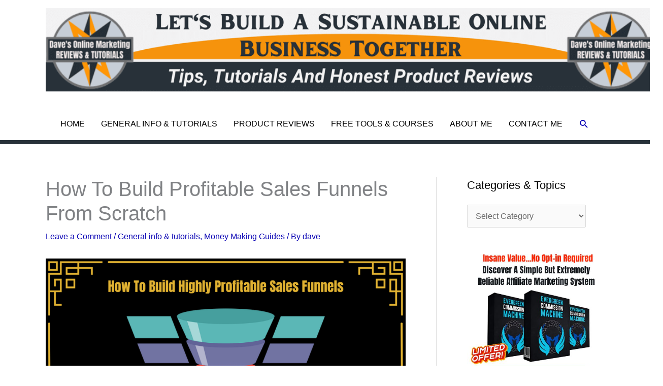

--- FILE ---
content_type: text/html; charset=UTF-8
request_url: https://www.davechomkam.com/how-to-build-profitable-sales-funnels-from-scratch/
body_size: 29706
content:
<!DOCTYPE html> 
<html lang="en-GB"> 
<head>
<meta charset="UTF-8">
<link rel="preload" href="https://www.davechomkam.com/wp-content/cache/fvm/min/1764736858-css86ba11fb142f5b77c499db602a2cca3683cb4800d126e50a74c3670653f13.css" as="style" media="all" /> 
<link rel="preload" href="https://www.davechomkam.com/wp-content/cache/fvm/min/1764736858-cssa8d9590e0b4e6a53a16bb3acc97d133b049a761cc1f8cd0b5123a272a85be.css" as="style" media="all" /> 
<link rel="preload" href="https://www.davechomkam.com/wp-content/cache/fvm/min/1764736858-css5d24e4553a0ff2b797fa62b58fd0ca7a18e35718efa5afb89723695f69cac.css" as="style" media="all" /> 
<link rel="preload" href="https://www.davechomkam.com/wp-content/cache/fvm/min/1764736858-cssf5a7e7d86bb5c37146a39461bdf0576446353293a35882bb01cfaa17a1501.css" as="style" media="all" /> 
<link rel="preload" href="https://www.davechomkam.com/wp-content/cache/fvm/min/1764736858-cssd2aa0bfe0663b83a9bf9294f1539fa663d7c00448c48d1ba7cea54a6c44e0.css" as="style" media="all" /> 
<link rel="preload" href="https://www.davechomkam.com/wp-content/cache/fvm/min/1764736858-cssad84de0aff8040dbd958c2532bb8ae61acdeafa4ea3f65f8751143f990fad.css" as="style" media="all" />
<script data-cfasync="false">if(navigator.userAgent.match(/MSIE|Internet Explorer/i)||navigator.userAgent.match(/Trident\/7\..*?rv:11/i)){var href=document.location.href;if(!href.match(/[?&]iebrowser/)){if(href.indexOf("?")==-1){if(href.indexOf("#")==-1){document.location.href=href+"?iebrowser=1"}else{document.location.href=href.replace("#","?iebrowser=1#")}}else{if(href.indexOf("#")==-1){document.location.href=href+"&iebrowser=1"}else{document.location.href=href.replace("#","&iebrowser=1#")}}}}</script>
<script data-cfasync="false">class FVMLoader{constructor(e){this.triggerEvents=e,this.eventOptions={passive:!0},this.userEventListener=this.triggerListener.bind(this),this.delayedScripts={normal:[],async:[],defer:[]},this.allJQueries=[]}_addUserInteractionListener(e){this.triggerEvents.forEach(t=>window.addEventListener(t,e.userEventListener,e.eventOptions))}_removeUserInteractionListener(e){this.triggerEvents.forEach(t=>window.removeEventListener(t,e.userEventListener,e.eventOptions))}triggerListener(){this._removeUserInteractionListener(this),"loading"===document.readyState?document.addEventListener("DOMContentLoaded",this._loadEverythingNow.bind(this)):this._loadEverythingNow()}async _loadEverythingNow(){this._runAllDelayedCSS(),this._delayEventListeners(),this._delayJQueryReady(this),this._handleDocumentWrite(),this._registerAllDelayedScripts(),await this._loadScriptsFromList(this.delayedScripts.normal),await this._loadScriptsFromList(this.delayedScripts.defer),await this._loadScriptsFromList(this.delayedScripts.async),await this._triggerDOMContentLoaded(),await this._triggerWindowLoad(),window.dispatchEvent(new Event("wpr-allScriptsLoaded"))}_registerAllDelayedScripts(){document.querySelectorAll("script[type=fvmdelay]").forEach(e=>{e.hasAttribute("src")?e.hasAttribute("async")&&!1!==e.async?this.delayedScripts.async.push(e):e.hasAttribute("defer")&&!1!==e.defer||"module"===e.getAttribute("data-type")?this.delayedScripts.defer.push(e):this.delayedScripts.normal.push(e):this.delayedScripts.normal.push(e)})}_runAllDelayedCSS(){document.querySelectorAll("link[rel=fvmdelay]").forEach(e=>{e.setAttribute("rel","stylesheet")})}async _transformScript(e){return await this._requestAnimFrame(),new Promise(t=>{const n=document.createElement("script");let r;[...e.attributes].forEach(e=>{let t=e.nodeName;"type"!==t&&("data-type"===t&&(t="type",r=e.nodeValue),n.setAttribute(t,e.nodeValue))}),e.hasAttribute("src")?(n.addEventListener("load",t),n.addEventListener("error",t)):(n.text=e.text,t()),e.parentNode.replaceChild(n,e)})}async _loadScriptsFromList(e){const t=e.shift();return t?(await this._transformScript(t),this._loadScriptsFromList(e)):Promise.resolve()}_delayEventListeners(){let e={};function t(t,n){!function(t){function n(n){return e[t].eventsToRewrite.indexOf(n)>=0?"wpr-"+n:n}e[t]||(e[t]={originalFunctions:{add:t.addEventListener,remove:t.removeEventListener},eventsToRewrite:[]},t.addEventListener=function(){arguments[0]=n(arguments[0]),e[t].originalFunctions.add.apply(t,arguments)},t.removeEventListener=function(){arguments[0]=n(arguments[0]),e[t].originalFunctions.remove.apply(t,arguments)})}(t),e[t].eventsToRewrite.push(n)}function n(e,t){let n=e[t];Object.defineProperty(e,t,{get:()=>n||function(){},set(r){e["wpr"+t]=n=r}})}t(document,"DOMContentLoaded"),t(window,"DOMContentLoaded"),t(window,"load"),t(window,"pageshow"),t(document,"readystatechange"),n(document,"onreadystatechange"),n(window,"onload"),n(window,"onpageshow")}_delayJQueryReady(e){let t=window.jQuery;Object.defineProperty(window,"jQuery",{get:()=>t,set(n){if(n&&n.fn&&!e.allJQueries.includes(n)){n.fn.ready=n.fn.init.prototype.ready=function(t){e.domReadyFired?t.bind(document)(n):document.addEventListener("DOMContentLoaded2",()=>t.bind(document)(n))};const t=n.fn.on;n.fn.on=n.fn.init.prototype.on=function(){if(this[0]===window){function e(e){return e.split(" ").map(e=>"load"===e||0===e.indexOf("load.")?"wpr-jquery-load":e).join(" ")}"string"==typeof arguments[0]||arguments[0]instanceof String?arguments[0]=e(arguments[0]):"object"==typeof arguments[0]&&Object.keys(arguments[0]).forEach(t=>{delete Object.assign(arguments[0],{[e(t)]:arguments[0][t]})[t]})}return t.apply(this,arguments),this},e.allJQueries.push(n)}t=n}})}async _triggerDOMContentLoaded(){this.domReadyFired=!0,await this._requestAnimFrame(),document.dispatchEvent(new Event("DOMContentLoaded2")),await this._requestAnimFrame(),window.dispatchEvent(new Event("DOMContentLoaded2")),await this._requestAnimFrame(),document.dispatchEvent(new Event("wpr-readystatechange")),await this._requestAnimFrame(),document.wpronreadystatechange&&document.wpronreadystatechange()}async _triggerWindowLoad(){await this._requestAnimFrame(),window.dispatchEvent(new Event("wpr-load")),await this._requestAnimFrame(),window.wpronload&&window.wpronload(),await this._requestAnimFrame(),this.allJQueries.forEach(e=>e(window).trigger("wpr-jquery-load")),window.dispatchEvent(new Event("wpr-pageshow")),await this._requestAnimFrame(),window.wpronpageshow&&window.wpronpageshow()}_handleDocumentWrite(){const e=new Map;document.write=document.writeln=function(t){const n=document.currentScript,r=document.createRange(),i=n.parentElement;let a=e.get(n);void 0===a&&(a=n.nextSibling,e.set(n,a));const s=document.createDocumentFragment();r.setStart(s,0),s.appendChild(r.createContextualFragment(t)),i.insertBefore(s,a)}}async _requestAnimFrame(){return new Promise(e=>requestAnimationFrame(e))}static run(){const e=new FVMLoader(["keydown","mousemove","touchmove","touchstart","touchend","wheel"]);e._addUserInteractionListener(e)}}FVMLoader.run();</script>
<meta name="viewport" content="width=device-width, initial-scale=1">
<meta name='robots' content='index, follow, max-image-preview:large, max-snippet:-1, max-video-preview:-1' /><title>How To Build Profitable Sales Funnels From Scratch</title>
<meta name="description" content="In order to succeed online you&#039;ll need a sales funnel. In this post you&#039;ll get a step by step blueprint to build profitable sales funnels." />
<link rel="canonical" href="https://www.davechomkam.com/how-to-build-profitable-sales-funnels-from-scratch/" />
<meta property="og:locale" content="en_GB" />
<meta property="og:type" content="article" />
<meta property="og:title" content="How To Build Profitable Sales Funnels From Scratch" />
<meta property="og:description" content="In order to succeed online you&#039;ll need a sales funnel. In this post you&#039;ll get a step by step blueprint to build profitable sales funnels." />
<meta property="og:url" content="https://www.davechomkam.com/how-to-build-profitable-sales-funnels-from-scratch/" />
<meta property="og:site_name" content="davechomkam" />
<meta property="article:published_time" content="2021-11-27T05:28:54+00:00" />
<meta property="article:modified_time" content="2022-04-06T08:09:58+00:00" />
<meta property="og:image" content="https://www.davechomkam.com/wp-content/uploads/2021/11/How-To-Build-Highly-Profitable-Sales-Funnels-1024x576.png" />
<meta name="author" content="dave" />
<meta name="twitter:card" content="summary_large_image" />
<meta name="twitter:label1" content="Written by" />
<meta name="twitter:data1" content="dave" />
<meta name="twitter:label2" content="Estimated reading time" />
<meta name="twitter:data2" content="4 minutes" />
<script type="application/ld+json" class="yoast-schema-graph">{"@context":"https://schema.org","@graph":[{"@type":"Article","@id":"https://www.davechomkam.com/how-to-build-profitable-sales-funnels-from-scratch/#article","isPartOf":{"@id":"https://www.davechomkam.com/how-to-build-profitable-sales-funnels-from-scratch/"},"author":{"name":"dave","@id":"https://www.davechomkam.com/#/schema/person/0c491d83763e2647dc538a7f2c873247"},"headline":"How To Build Profitable Sales Funnels From Scratch","datePublished":"2021-11-27T05:28:54+00:00","dateModified":"2022-04-06T08:09:58+00:00","mainEntityOfPage":{"@id":"https://www.davechomkam.com/how-to-build-profitable-sales-funnels-from-scratch/"},"wordCount":831,"commentCount":0,"publisher":{"@id":"https://www.davechomkam.com/#/schema/person/0c491d83763e2647dc538a7f2c873247"},"image":{"@id":"https://www.davechomkam.com/how-to-build-profitable-sales-funnels-from-scratch/#primaryimage"},"thumbnailUrl":"https://www.davechomkam.com/wp-content/uploads/2021/11/How-To-Build-Highly-Profitable-Sales-Funnels-1024x576.png","keywords":["how to build a sales funnel","how to build sales funnels for beginners","how to create a sales funnel","marketing sales funnel","online sales funnel","profitable sales funnel","sales funnel","sales funnel marketing","sales funnel strategy","sales funnel tutorial","sales funnels","sales funnels for beginners","what is a sales funnel"],"articleSection":["General info &amp; tutorials","Money Making Guides"],"inLanguage":"en-GB","potentialAction":[{"@type":"CommentAction","name":"Comment","target":["https://www.davechomkam.com/how-to-build-profitable-sales-funnels-from-scratch/#respond"]}]},{"@type":"WebPage","@id":"https://www.davechomkam.com/how-to-build-profitable-sales-funnels-from-scratch/","url":"https://www.davechomkam.com/how-to-build-profitable-sales-funnels-from-scratch/","name":"How To Build Profitable Sales Funnels From Scratch","isPartOf":{"@id":"https://www.davechomkam.com/#website"},"primaryImageOfPage":{"@id":"https://www.davechomkam.com/how-to-build-profitable-sales-funnels-from-scratch/#primaryimage"},"image":{"@id":"https://www.davechomkam.com/how-to-build-profitable-sales-funnels-from-scratch/#primaryimage"},"thumbnailUrl":"https://www.davechomkam.com/wp-content/uploads/2021/11/How-To-Build-Highly-Profitable-Sales-Funnels-1024x576.png","datePublished":"2021-11-27T05:28:54+00:00","dateModified":"2022-04-06T08:09:58+00:00","description":"In order to succeed online you'll need a sales funnel. In this post you'll get a step by step blueprint to build profitable sales funnels.","breadcrumb":{"@id":"https://www.davechomkam.com/how-to-build-profitable-sales-funnels-from-scratch/#breadcrumb"},"inLanguage":"en-GB","potentialAction":[{"@type":"ReadAction","target":["https://www.davechomkam.com/how-to-build-profitable-sales-funnels-from-scratch/"]}]},{"@type":"ImageObject","inLanguage":"en-GB","@id":"https://www.davechomkam.com/how-to-build-profitable-sales-funnels-from-scratch/#primaryimage","url":"https://www.davechomkam.com/wp-content/uploads/2021/11/How-To-Build-Highly-Profitable-Sales-Funnels.png","contentUrl":"https://www.davechomkam.com/wp-content/uploads/2021/11/How-To-Build-Highly-Profitable-Sales-Funnels.png","width":1280,"height":720,"caption":"How To Build Highly Profitable Sales Funnels"},{"@type":"BreadcrumbList","@id":"https://www.davechomkam.com/how-to-build-profitable-sales-funnels-from-scratch/#breadcrumb","itemListElement":[{"@type":"ListItem","position":1,"name":"Home","item":"https://www.davechomkam.com/"},{"@type":"ListItem","position":2,"name":"General info &amp; tutorials","item":"https://www.davechomkam.com/uncategorised/"},{"@type":"ListItem","position":3,"name":"How To Build Profitable Sales Funnels From Scratch"}]},{"@type":"WebSite","@id":"https://www.davechomkam.com/#website","url":"https://www.davechomkam.com/","name":"davechomkam","description":"dave&#039;s online  marketing reviews and tutorials","publisher":{"@id":"https://www.davechomkam.com/#/schema/person/0c491d83763e2647dc538a7f2c873247"},"potentialAction":[{"@type":"SearchAction","target":{"@type":"EntryPoint","urlTemplate":"https://www.davechomkam.com/?s={search_term_string}"},"query-input":{"@type":"PropertyValueSpecification","valueRequired":true,"valueName":"search_term_string"}}],"inLanguage":"en-GB"},{"@type":["Person","Organization"],"@id":"https://www.davechomkam.com/#/schema/person/0c491d83763e2647dc538a7f2c873247","name":"dave","image":{"@type":"ImageObject","inLanguage":"en-GB","@id":"https://www.davechomkam.com/#/schema/person/image/","url":"https://i0.wp.com/www.davechomkam.com/wp-content/uploads/2020/03/rsz_admin-ajaxphp.jpg?fit=129%2C201&ssl=1","contentUrl":"https://i0.wp.com/www.davechomkam.com/wp-content/uploads/2020/03/rsz_admin-ajaxphp.jpg?fit=129%2C201&ssl=1","width":129,"height":201,"caption":"dave"},"logo":{"@id":"https://www.davechomkam.com/#/schema/person/image/"},"description":"Honest product reviews and free tutorials in the online marketing niche."}]}</script>
<link rel="alternate" type="application/rss+xml" title="davechomkam &raquo; Feed" href="https://www.davechomkam.com/feed/" />
<link rel="alternate" type="application/rss+xml" title="davechomkam &raquo; Comments Feed" href="https://www.davechomkam.com/comments/feed/" />
<link rel="alternate" type="application/rss+xml" title="davechomkam &raquo; How To Build Profitable Sales Funnels From Scratch Comments Feed" href="https://www.davechomkam.com/how-to-build-profitable-sales-funnels-from-scratch/feed/" />
<meta name="follow.[base64]" content="Trd1LKThKVplAXxpyeqr"/> 
<link rel="profile" href="https://gmpg.org/xfn/11"> 
<link rel="amphtml" href="https://www.davechomkam.com/how-to-build-profitable-sales-funnels-from-scratch/amp/" /> 
<style media="all">.lazyload,.lazyloading{max-width:100%}</style> 
<script src="//www.googletagmanager.com/gtag/js?id=G-E5BQB8N10S"  data-cfasync="false" data-wpfc-render="false" async></script>
<script data-cfasync="false" data-wpfc-render="false">
var mi_version = '9.10.0';
var mi_track_user = true;
var mi_no_track_reason = '';
var MonsterInsightsDefaultLocations = {"page_location":"https:\/\/www.davechomkam.com\/how-to-build-profitable-sales-funnels-from-scratch\/"};
if ( typeof MonsterInsightsPrivacyGuardFilter === 'function' ) {
var MonsterInsightsLocations = (typeof MonsterInsightsExcludeQuery === 'object') ? MonsterInsightsPrivacyGuardFilter( MonsterInsightsExcludeQuery ) : MonsterInsightsPrivacyGuardFilter( MonsterInsightsDefaultLocations );
} else {
var MonsterInsightsLocations = (typeof MonsterInsightsExcludeQuery === 'object') ? MonsterInsightsExcludeQuery : MonsterInsightsDefaultLocations;
}
var disableStrs = [
'ga-disable-G-E5BQB8N10S',
];
/* Function to detect opted out users */
function __gtagTrackerIsOptedOut() {
for (var index = 0; index < disableStrs.length; index++) {
if (document.cookie.indexOf(disableStrs[index] + '=true') > -1) {
return true;
}
}
return false;
}
/* Disable tracking if the opt-out cookie exists. */
if (__gtagTrackerIsOptedOut()) {
for (var index = 0; index < disableStrs.length; index++) {
window[disableStrs[index]] = true;
}
}
/* Opt-out function */
function __gtagTrackerOptout() {
for (var index = 0; index < disableStrs.length; index++) {
document.cookie = disableStrs[index] + '=true; expires=Thu, 31 Dec 2099 23:59:59 UTC; path=/';
window[disableStrs[index]] = true;
}
}
if ('undefined' === typeof gaOptout) {
function gaOptout() {
__gtagTrackerOptout();
}
}
window.dataLayer = window.dataLayer || [];
window.MonsterInsightsDualTracker = {
helpers: {},
trackers: {},
};
if (mi_track_user) {
function __gtagDataLayer() {
dataLayer.push(arguments);
}
function __gtagTracker(type, name, parameters) {
if (!parameters) {
parameters = {};
}
if (parameters.send_to) {
__gtagDataLayer.apply(null, arguments);
return;
}
if (type === 'event') {
parameters.send_to = monsterinsights_frontend.v4_id;
var hookName = name;
if (typeof parameters['event_category'] !== 'undefined') {
hookName = parameters['event_category'] + ':' + name;
}
if (typeof MonsterInsightsDualTracker.trackers[hookName] !== 'undefined') {
MonsterInsightsDualTracker.trackers[hookName](parameters);
} else {
__gtagDataLayer('event', name, parameters);
}
} else {
__gtagDataLayer.apply(null, arguments);
}
}
__gtagTracker('js', new Date());
__gtagTracker('set', {
'developer_id.dZGIzZG': true,
});
if ( MonsterInsightsLocations.page_location ) {
__gtagTracker('set', MonsterInsightsLocations);
}
__gtagTracker('config', 'G-E5BQB8N10S', {"forceSSL":"true","link_attribution":"true"} );
window.gtag = __gtagTracker;										(function () {
/* https://developers.google.com/analytics/devguides/collection/analyticsjs/ */
/* ga and __gaTracker compatibility shim. */
var noopfn = function () {
return null;
};
var newtracker = function () {
return new Tracker();
};
var Tracker = function () {
return null;
};
var p = Tracker.prototype;
p.get = noopfn;
p.set = noopfn;
p.send = function () {
var args = Array.prototype.slice.call(arguments);
args.unshift('send');
__gaTracker.apply(null, args);
};
var __gaTracker = function () {
var len = arguments.length;
if (len === 0) {
return;
}
var f = arguments[len - 1];
if (typeof f !== 'object' || f === null || typeof f.hitCallback !== 'function') {
if ('send' === arguments[0]) {
var hitConverted, hitObject = false, action;
if ('event' === arguments[1]) {
if ('undefined' !== typeof arguments[3]) {
hitObject = {
'eventAction': arguments[3],
'eventCategory': arguments[2],
'eventLabel': arguments[4],
'value': arguments[5] ? arguments[5] : 1,
}
}
}
if ('pageview' === arguments[1]) {
if ('undefined' !== typeof arguments[2]) {
hitObject = {
'eventAction': 'page_view',
'page_path': arguments[2],
}
}
}
if (typeof arguments[2] === 'object') {
hitObject = arguments[2];
}
if (typeof arguments[5] === 'object') {
Object.assign(hitObject, arguments[5]);
}
if ('undefined' !== typeof arguments[1].hitType) {
hitObject = arguments[1];
if ('pageview' === hitObject.hitType) {
hitObject.eventAction = 'page_view';
}
}
if (hitObject) {
action = 'timing' === arguments[1].hitType ? 'timing_complete' : hitObject.eventAction;
hitConverted = mapArgs(hitObject);
__gtagTracker('event', action, hitConverted);
}
}
return;
}
function mapArgs(args) {
var arg, hit = {};
var gaMap = {
'eventCategory': 'event_category',
'eventAction': 'event_action',
'eventLabel': 'event_label',
'eventValue': 'event_value',
'nonInteraction': 'non_interaction',
'timingCategory': 'event_category',
'timingVar': 'name',
'timingValue': 'value',
'timingLabel': 'event_label',
'page': 'page_path',
'location': 'page_location',
'title': 'page_title',
'referrer' : 'page_referrer',
};
for (arg in args) {
if (!(!args.hasOwnProperty(arg) || !gaMap.hasOwnProperty(arg))) {
hit[gaMap[arg]] = args[arg];
} else {
hit[arg] = args[arg];
}
}
return hit;
}
try {
f.hitCallback();
} catch (ex) {
}
};
__gaTracker.create = newtracker;
__gaTracker.getByName = newtracker;
__gaTracker.getAll = function () {
return [];
};
__gaTracker.remove = noopfn;
__gaTracker.loaded = true;
window['__gaTracker'] = __gaTracker;
})();
} else {
console.log("");
(function () {
function __gtagTracker() {
return null;
}
window['__gtagTracker'] = __gtagTracker;
window['gtag'] = __gtagTracker;
})();
}
</script>
<style id='wp-img-auto-sizes-contain-inline-css' media="all">img:is([sizes=auto i],[sizes^="auto," i]){contain-intrinsic-size:3000px 1500px}</style> 
<link rel='stylesheet' id='astra-theme-css-css' href='https://www.davechomkam.com/wp-content/cache/fvm/min/1764736858-css86ba11fb142f5b77c499db602a2cca3683cb4800d126e50a74c3670653f13.css' media='all' /> 
<style id='astra-theme-css-inline-css' media="all">.ast-no-sidebar .entry-content .alignfull{margin-left:calc(-50vw + 50%);margin-right:calc(-50vw + 50%);max-width:100vw;width:100vw}.ast-no-sidebar .entry-content .alignwide{margin-left:calc(-41vw + 50%);margin-right:calc(-41vw + 50%);max-width:unset;width:unset}.ast-no-sidebar .entry-content .alignfull .alignfull,.ast-no-sidebar .entry-content .alignfull .alignwide,.ast-no-sidebar .entry-content .alignwide .alignfull,.ast-no-sidebar .entry-content .alignwide .alignwide,.ast-no-sidebar .entry-content .wp-block-column .alignfull,.ast-no-sidebar .entry-content .wp-block-column .alignwide{width:100%;margin-left:auto;margin-right:auto}.wp-block-gallery,.blocks-gallery-grid{margin:0}.wp-block-separator{max-width:100px}.wp-block-separator.is-style-wide,.wp-block-separator.is-style-dots{max-width:none}.entry-content .has-2-columns .wp-block-column:first-child{padding-right:10px}.entry-content .has-2-columns .wp-block-column:last-child{padding-left:10px}@media (max-width:782px){.entry-content .wp-block-columns .wp-block-column{flex-basis:100%}.entry-content .has-2-columns .wp-block-column:first-child{padding-right:0}.entry-content .has-2-columns .wp-block-column:last-child{padding-left:0}}body .entry-content .wp-block-latest-posts{margin-left:0}body .entry-content .wp-block-latest-posts li{list-style:none}.ast-no-sidebar .ast-container .entry-content .wp-block-latest-posts{margin-left:0}.ast-header-break-point .entry-content .alignwide{margin-left:auto;margin-right:auto}.entry-content .blocks-gallery-item img{margin-bottom:auto}.wp-block-pullquote{border-top:4px solid #555d66;border-bottom:4px solid #555d66;color:#40464d}:root{--ast-post-nav-space:0;--ast-container-default-xlg-padding:6.67em;--ast-container-default-lg-padding:5.67em;--ast-container-default-slg-padding:4.34em;--ast-container-default-md-padding:3.34em;--ast-container-default-sm-padding:6.67em;--ast-container-default-xs-padding:2.4em;--ast-container-default-xxs-padding:1.4em;--ast-code-block-background:#EEEEEE;--ast-comment-inputs-background:#FAFAFA;--ast-normal-container-width:1100px;--ast-narrow-container-width:750px;--ast-blog-title-font-weight:normal;--ast-blog-meta-weight:inherit;--ast-global-color-primary:var(--ast-global-color-5);--ast-global-color-secondary:var(--ast-global-color-4);--ast-global-color-alternate-background:var(--ast-global-color-7);--ast-global-color-subtle-background:var(--ast-global-color-6);--ast-bg-style-guide:#F8FAFC;--ast-shadow-style-guide:0px 0px 4px 0 #00000057;--ast-global-dark-bg-style:#fff;--ast-global-dark-lfs:#fbfbfb;--ast-widget-bg-color:#fafafa;--ast-wc-container-head-bg-color:#fbfbfb;--ast-title-layout-bg:#eeeeee;--ast-search-border-color:#e7e7e7;--ast-lifter-hover-bg:#e6e6e6;--ast-gallery-block-color:#000;--srfm-color-input-label:var(--ast-global-color-2)}html{font-size:100%}a,.page-title{color:#0903b4}a:hover,a:focus{color:#000}body,button,input,select,textarea,.ast-button,.ast-custom-button{font-family:Arial,Helvetica,Verdana,sans-serif;font-weight:400;font-size:16px;font-size:1rem;line-height:var(--ast-body-line-height,1.65em)}blockquote{color:#000}.ast-site-identity .site-title a{color:var(--ast-global-color-2)}.site-title{font-size:35px;font-size:2.1875rem;display:none}header .custom-logo-link img{max-width:1200px;width:1200px}.astra-logo-svg{width:1200px}.site-header .site-description{font-size:15px;font-size:.9375rem;display:none}.entry-title{font-size:40px;font-size:2.5rem}.archive .ast-article-post .ast-article-inner,.blog .ast-article-post .ast-article-inner,.archive .ast-article-post .ast-article-inner:hover,.blog .ast-article-post .ast-article-inner:hover{overflow:hidden}h1,.entry-content :where(h1){font-size:40px;font-size:2.5rem;line-height:1.4em}h2,.entry-content :where(h2){font-size:32px;font-size:2rem;line-height:1.3em}h3,.entry-content :where(h3){font-size:26px;font-size:1.625rem;line-height:1.3em}h4,.entry-content :where(h4){font-size:24px;font-size:1.5rem;line-height:1.2em}h5,.entry-content :where(h5){font-size:20px;font-size:1.25rem;line-height:1.2em}h6,.entry-content :where(h6){font-size:16px;font-size:1rem;line-height:1.25em}::selection{background-color:#0903b4;color:#fff}body,h1,h2,h3,h4,h5,h6,.entry-title a,.entry-content :where(h1,h2,h3,h4,h5,h6){color:#000}.tagcloud a:hover,.tagcloud a:focus,.tagcloud a.current-item{color:#fff;border-color:#0903b4;background-color:#0903b4}input:focus,input[type="text"]:focus,input[type="email"]:focus,input[type="url"]:focus,input[type="password"]:focus,input[type="reset"]:focus,input[type="search"]:focus,textarea:focus{border-color:#0903b4}input[type="radio"]:checked,input[type=reset],input[type="checkbox"]:checked,input[type="checkbox"]:hover:checked,input[type="checkbox"]:focus:checked,input[type=range]::-webkit-slider-thumb{border-color:#0903b4;background-color:#0903b4;box-shadow:none}.site-footer a:hover+.post-count,.site-footer a:focus+.post-count{background:#0903b4;border-color:#0903b4}.single .nav-links .nav-previous,.single .nav-links .nav-next{color:#0903b4}.entry-meta,.entry-meta *{line-height:1.45;color:#0903b4}.entry-meta a:not(.ast-button):hover,.entry-meta a:not(.ast-button):hover *,.entry-meta a:not(.ast-button):focus,.entry-meta a:not(.ast-button):focus *,.page-links>.page-link,.page-links .page-link:hover,.post-navigation a:hover{color:#000}#cat option,.secondary .calendar_wrap thead a,.secondary .calendar_wrap thead a:visited{color:#0903b4}.secondary .calendar_wrap #today,.ast-progress-val span{background:#0903b4}.secondary a:hover+.post-count,.secondary a:focus+.post-count{background:#0903b4;border-color:#0903b4}.calendar_wrap #today>a{color:#fff}.page-links .page-link,.single .post-navigation a{color:#0903b4}.ast-search-menu-icon .search-form button.search-submit{padding:0 4px}.ast-search-menu-icon form.search-form{padding-right:0}.ast-header-search .ast-search-menu-icon.ast-dropdown-active .search-form,.ast-header-search .ast-search-menu-icon.ast-dropdown-active .search-field:focus{transition:all 0.2s}.search-form input.search-field:focus{outline:none}.widget-title,.widget .wp-block-heading{font-size:22px;font-size:1.375rem;color:#000}#secondary,#secondary button,#secondary input,#secondary select,#secondary textarea{font-size:16px;font-size:1rem}.ast-search-menu-icon.slide-search a:focus-visible:focus-visible,.astra-search-icon:focus-visible,#close:focus-visible,a:focus-visible,.ast-menu-toggle:focus-visible,.site .skip-link:focus-visible,.wp-block-loginout input:focus-visible,.wp-block-search.wp-block-search__button-inside .wp-block-search__inside-wrapper,.ast-header-navigation-arrow:focus-visible,.ast-orders-table__row .ast-orders-table__cell:focus-visible,a#ast-apply-coupon:focus-visible,#ast-apply-coupon:focus-visible,#close:focus-visible,.button.search-submit:focus-visible,#search_submit:focus,.normal-search:focus-visible,.ast-header-account-wrap:focus-visible,.astra-cart-drawer-close:focus,.ast-single-variation:focus,.ast-button:focus{outline-style:dotted;outline-color:inherit;outline-width:thin}input:focus,input[type="text"]:focus,input[type="email"]:focus,input[type="url"]:focus,input[type="password"]:focus,input[type="reset"]:focus,input[type="search"]:focus,input[type="number"]:focus,textarea:focus,.wp-block-search__input:focus,[data-section="section-header-mobile-trigger"] .ast-button-wrap .ast-mobile-menu-trigger-minimal:focus,.ast-mobile-popup-drawer.active .menu-toggle-close:focus,#ast-scroll-top:focus,#coupon_code:focus,#ast-coupon-code:focus{border-style:dotted;border-color:inherit;border-width:thin}input{outline:none}.main-header-menu .menu-link,.ast-header-custom-item a{color:#000}.main-header-menu .menu-item:hover>.menu-link,.main-header-menu .menu-item:hover>.ast-menu-toggle,.main-header-menu .ast-masthead-custom-menu-items a:hover,.main-header-menu .menu-item.focus>.menu-link,.main-header-menu .menu-item.focus>.ast-menu-toggle,.main-header-menu .current-menu-item>.menu-link,.main-header-menu .current-menu-ancestor>.menu-link,.main-header-menu .current-menu-item>.ast-menu-toggle,.main-header-menu .current-menu-ancestor>.ast-menu-toggle{color:#0903b4}.header-main-layout-3 .ast-main-header-bar-alignment{margin-right:auto}.header-main-layout-2 .site-header-section-left .ast-site-identity{text-align:left}.ast-logo-title-inline .site-logo-img{padding-right:1em}.site-logo-img img{transition:all 0.2s linear}body .ast-oembed-container *{position:absolute;top:0;width:100%;height:100%;left:0}body .wp-block-embed-pocket-casts .ast-oembed-container *{position:unset}.ast-header-break-point .ast-mobile-menu-buttons-minimal.menu-toggle{background:transparent;color:#0903b4}.ast-header-break-point .ast-mobile-menu-buttons-outline.menu-toggle{background:transparent;border:1px solid #0903b4;color:#0903b4}.ast-header-break-point .ast-mobile-menu-buttons-fill.menu-toggle{background:#0903b4}.ast-single-post-featured-section+article{margin-top:2em}.site-content .ast-single-post-featured-section img{width:100%;overflow:hidden;object-fit:cover}.site>.ast-single-related-posts-container{margin-top:0}@media (min-width:922px){.ast-desktop .ast-container--narrow{max-width:var(--ast-narrow-container-width);margin:0 auto}}#secondary{margin:4em 0 2.5em;word-break:break-word;line-height:2}#secondary li{margin-bottom:.25em}#secondary li:last-child{margin-bottom:0}@media (max-width:768px){.js_active .ast-plain-container.ast-single-post #secondary{margin-top:1.5em}}.ast-separate-container.ast-two-container #secondary .widget{background-color:#fff;padding:2em;margin-bottom:2em}@media (min-width:993px){.ast-left-sidebar #secondary{padding-right:60px}.ast-right-sidebar #secondary{padding-left:60px}}@media (max-width:993px){.ast-right-sidebar #secondary{padding-left:30px}.ast-left-sidebar #secondary{padding-right:30px}}.ast-small-footer>.ast-footer-overlay{background-color:var(--ast-global-color-8);}.footer-adv .footer-adv-overlay{border-top-style:solid;border-top-color:#7a7a7a}@media(max-width:420px){.single .nav-links .nav-previous,.single .nav-links .nav-next{width:100%;text-align:center}}.wp-block-buttons.aligncenter{justify-content:center}@media (min-width:1200px){.wp-block-group .has-background{padding:20px}}@media (min-width:1200px){.ast-plain-container.ast-right-sidebar .entry-content .wp-block-group.alignwide,.ast-plain-container.ast-left-sidebar .entry-content .wp-block-group.alignwide,.ast-plain-container.ast-right-sidebar .entry-content .wp-block-group.alignfull,.ast-plain-container.ast-left-sidebar .entry-content .wp-block-group.alignfull{padding-left:20px;padding-right:20px}}@media (min-width:1200px){.wp-block-cover-image.alignwide .wp-block-cover__inner-container,.wp-block-cover.alignwide .wp-block-cover__inner-container,.wp-block-cover-image.alignfull .wp-block-cover__inner-container,.wp-block-cover.alignfull .wp-block-cover__inner-container{width:100%}}.wp-block-image.aligncenter{margin-left:auto;margin-right:auto}.wp-block-table.aligncenter{margin-left:auto;margin-right:auto}.wp-block-buttons .wp-block-button.is-style-outline .wp-block-button__link.wp-element-button,.ast-outline-button,.wp-block-uagb-buttons-child .uagb-buttons-repeater.ast-outline-button{border-top-width:2px;border-right-width:2px;border-bottom-width:2px;border-left-width:2px;font-family:inherit;font-weight:inherit;line-height:1em}.wp-block-button .wp-block-button__link.wp-element-button.is-style-outline:not(.has-background),.wp-block-button.is-style-outline>.wp-block-button__link.wp-element-button:not(.has-background),.ast-outline-button{background-color:transparent}.entry-content[data-ast-blocks-layout]>figure{margin-bottom:1em}@media (max-width:921px){.ast-left-sidebar #content>.ast-container{display:flex;flex-direction:column-reverse;width:100%}.ast-separate-container .ast-article-post,.ast-separate-container .ast-article-single{padding:1.5em 2.14em}.ast-author-box img.avatar{margin:20px 0 0 0}}@media (max-width:921px){#secondary.secondary{padding-top:0}.ast-separate-container.ast-right-sidebar #secondary{padding-left:1em;padding-right:1em}.ast-separate-container.ast-two-container #secondary{padding-left:0;padding-right:0}.ast-page-builder-template .entry-header #secondary,.ast-page-builder-template #secondary{margin-top:1.5em}}@media (max-width:921px){.ast-right-sidebar #primary{padding-right:0}.ast-page-builder-template.ast-left-sidebar #secondary,.ast-page-builder-template.ast-right-sidebar #secondary{padding-right:20px;padding-left:20px}.ast-right-sidebar #secondary,.ast-left-sidebar #primary{padding-left:0}.ast-left-sidebar #secondary{padding-right:0}}@media (min-width:922px){.ast-separate-container.ast-right-sidebar #primary,.ast-separate-container.ast-left-sidebar #primary{border:0}.search-no-results.ast-separate-container #primary{margin-bottom:4em}}@media (min-width:922px){.ast-right-sidebar #primary{border-right:1px solid var(--ast-border-color)}.ast-left-sidebar #primary{border-left:1px solid var(--ast-border-color)}.ast-right-sidebar #secondary{border-left:1px solid var(--ast-border-color);margin-left:-1px}.ast-left-sidebar #secondary{border-right:1px solid var(--ast-border-color);margin-right:-1px}.ast-separate-container.ast-two-container.ast-right-sidebar #secondary{padding-left:30px;padding-right:0}.ast-separate-container.ast-two-container.ast-left-sidebar #secondary{padding-right:30px;padding-left:0}.ast-separate-container.ast-right-sidebar #secondary,.ast-separate-container.ast-left-sidebar #secondary{border:0;margin-left:auto;margin-right:auto}.ast-separate-container.ast-two-container #secondary .widget:last-child{margin-bottom:0}}.wp-block-button .wp-block-button__link{color:#fff}.wp-block-button .wp-block-button__link:hover,.wp-block-button .wp-block-button__link:focus{color:#fff;background-color:#000;border-color:#000}.wp-block-button .wp-block-button__link{border-top-width:0;border-right-width:0;border-left-width:0;border-bottom-width:0;border-color:#0903b4;background-color:#0903b4;color:#fff;font-family:inherit;font-weight:inherit;line-height:1em;padding-top:10px;padding-right:40px;padding-bottom:10px;padding-left:40px}.menu-toggle,button,.ast-button,.ast-custom-button,.button,input#submit,input[type="button"],input[type="submit"],input[type="reset"]{border-style:solid;border-top-width:0;border-right-width:0;border-left-width:0;border-bottom-width:0;color:#fff;border-color:#0903b4;background-color:#0903b4;padding-top:10px;padding-right:40px;padding-bottom:10px;padding-left:40px;font-family:inherit;font-weight:inherit;line-height:1em}button:focus,.menu-toggle:hover,button:hover,.ast-button:hover,.ast-custom-button:hover .button:hover,.ast-custom-button:hover,input[type=reset]:hover,input[type=reset]:focus,input#submit:hover,input#submit:focus,input[type="button"]:hover,input[type="button"]:focus,input[type="submit"]:hover,input[type="submit"]:focus{color:#fff;background-color:#000;border-color:#000}@media (max-width:921px){.ast-mobile-header-stack .main-header-bar .ast-search-menu-icon{display:inline-block}.ast-header-break-point.ast-header-custom-item-outside .ast-mobile-header-stack .main-header-bar .ast-search-icon{margin:0}.ast-comment-avatar-wrap img{max-width:2.5em}.ast-comment-meta{padding:0 1.8888em 1.3333em}.ast-separate-container .ast-comment-list li.depth-1{padding:1.5em 2.14em}.ast-separate-container .comment-respond{padding:2em 2.14em}}@media (min-width:544px){.ast-container{max-width:100%}}@media (max-width:544px){.ast-separate-container .ast-article-post,.ast-separate-container .ast-article-single,.ast-separate-container .comments-title,.ast-separate-container .ast-archive-description{padding:1.5em 1em}.ast-separate-container #content .ast-container{padding-left:.54em;padding-right:.54em}.ast-separate-container .ast-comment-list .bypostauthor{padding:.5em}.ast-search-menu-icon.ast-dropdown-active .search-field{width:170px}.ast-separate-container #secondary{padding-top:0}.ast-separate-container.ast-two-container #secondary .widget{margin-bottom:1.5em;padding-left:1em;padding-right:1em}.site-branding img,.site-header .site-logo-img .custom-logo-link img{max-width:100%}}@media (max-width:921px){.ast-header-break-point .ast-search-menu-icon.slide-search .search-form{right:0}.ast-header-break-point .ast-mobile-header-stack .ast-search-menu-icon.slide-search .search-form{right:-1em}}#ast-mobile-header .ast-site-header-cart-li a{pointer-events:none}body,.ast-separate-container{background-color:var(--ast-global-color-5);background-image:none}.ast-no-sidebar.ast-separate-container .entry-content .alignfull{margin-left:-6.67em;margin-right:-6.67em;width:auto}@media (max-width:1200px){.ast-no-sidebar.ast-separate-container .entry-content .alignfull{margin-left:-2.4em;margin-right:-2.4em}}@media (max-width:768px){.ast-no-sidebar.ast-separate-container .entry-content .alignfull{margin-left:-2.14em;margin-right:-2.14em}}@media (max-width:544px){.ast-no-sidebar.ast-separate-container .entry-content .alignfull{margin-left:-1em;margin-right:-1em}}.ast-no-sidebar.ast-separate-container .entry-content .alignwide{margin-left:-20px;margin-right:-20px}.ast-no-sidebar.ast-separate-container .entry-content .wp-block-column .alignfull,.ast-no-sidebar.ast-separate-container .entry-content .wp-block-column .alignwide{margin-left:auto;margin-right:auto;width:100%}@media (max-width:921px){.site-title{display:none}.site-header .site-description{display:none}h1,.entry-content :where(h1){font-size:30px}h2,.entry-content :where(h2){font-size:25px}h3,.entry-content :where(h3){font-size:20px}.astra-logo-svg{width:120px}header .custom-logo-link img,.ast-header-break-point .site-logo-img .custom-mobile-logo-link img{max-width:120px;width:120px}}@media (max-width:544px){.site-title{display:none}.site-header .site-description{display:none}h1,.entry-content :where(h1){font-size:30px}h2,.entry-content :where(h2){font-size:25px}h3,.entry-content :where(h3){font-size:20px}header .custom-logo-link img,.ast-header-break-point .site-branding img,.ast-header-break-point .custom-logo-link img{max-width:100px;width:100px}.astra-logo-svg{width:100px}.ast-header-break-point .site-logo-img .custom-mobile-logo-link img{max-width:100px}}@media (max-width:921px){html{font-size:91.2%}}@media (max-width:544px){html{font-size:91.2%}}@media (min-width:922px){.ast-container{max-width:1140px}}@font-face{font-family:"Astra";src:url(https://www.davechomkam.com/wp-content/themes/astra/assets/fonts/astra.woff) format("woff");font-weight:400;font-style:normal;font-display:fallback}@media (max-width:921px){.main-header-bar .main-header-bar-navigation{display:none}}.ast-desktop .main-header-menu.submenu-with-border .sub-menu,.ast-desktop .main-header-menu.submenu-with-border .astra-full-megamenu-wrapper{border-color:rgba(247,2,2,0)}.ast-desktop .main-header-menu.submenu-with-border .sub-menu{border-style:solid}.ast-desktop .main-header-menu.submenu-with-border .sub-menu .sub-menu{top:0}.ast-desktop .main-header-menu.submenu-with-border .sub-menu .menu-link,.ast-desktop .main-header-menu.submenu-with-border .children .menu-link{border-bottom-width:0;border-style:solid;border-color:rgba(247,2,2,0)}@media (min-width:922px){.main-header-menu .sub-menu .menu-item.ast-left-align-sub-menu:hover>.sub-menu,.main-header-menu .sub-menu .menu-item.ast-left-align-sub-menu.focus>.sub-menu{margin-left:0}}.ast-small-footer{border-top-style:solid;border-top-width:1px;border-top-color:var(--ast-global-color-8)}.ast-small-footer-wrap{text-align:center}.site .comments-area{padding-bottom:3em}.ast-header-break-point.ast-header-custom-item-inside .main-header-bar .main-header-bar-navigation .ast-search-icon{display:none}.ast-header-break-point.ast-header-custom-item-inside .main-header-bar .ast-search-menu-icon .search-form{padding:0;display:block;overflow:hidden}.ast-header-break-point .ast-header-custom-item .widget:last-child{margin-bottom:1em}.ast-header-custom-item .widget{margin:.5em;display:inline-block;vertical-align:middle}.ast-header-custom-item .widget p{margin-bottom:0}.ast-header-custom-item .widget li{width:auto}.ast-header-custom-item-inside .button-custom-menu-item .menu-link{display:none}.ast-header-custom-item-inside.ast-header-break-point .button-custom-menu-item .ast-custom-button-link{display:none}.ast-header-custom-item-inside.ast-header-break-point .button-custom-menu-item .menu-link{display:block}.ast-header-break-point.ast-header-custom-item-outside .main-header-bar .ast-search-icon{margin-right:1em}.ast-header-break-point.ast-header-custom-item-inside .main-header-bar .ast-search-menu-icon .search-field,.ast-header-break-point.ast-header-custom-item-inside .main-header-bar .ast-search-menu-icon.ast-inline-search .search-field{width:100%;padding-right:5.5em}.ast-header-break-point.ast-header-custom-item-inside .main-header-bar .ast-search-menu-icon .search-submit{display:block;position:absolute;height:100%;top:0;right:0;padding:0 1em;border-radius:0}.ast-header-break-point .ast-header-custom-item .ast-masthead-custom-menu-items{padding-left:20px;padding-right:20px;margin-bottom:1em;margin-top:1em}.ast-header-custom-item-inside.ast-header-break-point .button-custom-menu-item{padding-left:0;padding-right:0;margin-top:0;margin-bottom:0}.astra-icon-down_arrow::after{content:"\e900";font-family:Astra}.astra-icon-close::after{content:"\e5cd";font-family:Astra}.astra-icon-drag_handle::after{content:"\e25d";font-family:Astra}.astra-icon-format_align_justify::after{content:"\e235";font-family:Astra}.astra-icon-menu::after{content:"\e5d2";font-family:Astra}.astra-icon-reorder::after{content:"\e8fe";font-family:Astra}.astra-icon-search::after{content:"\e8b6";font-family:Astra}.astra-icon-zoom_in::after{content:"\e56b";font-family:Astra}.astra-icon-check-circle::after{content:"\e901";font-family:Astra}.astra-icon-shopping-cart::after{content:"\f07a";font-family:Astra}.astra-icon-shopping-bag::after{content:"\f290";font-family:Astra}.astra-icon-shopping-basket::after{content:"\f291";font-family:Astra}.astra-icon-circle-o::after{content:"\e903";font-family:Astra}.astra-icon-certificate::after{content:"\e902";font-family:Astra}blockquote{padding:1.2em}:root .has-ast-global-color-0-color{color:var(--ast-global-color-0)}:root .has-ast-global-color-0-background-color{background-color:var(--ast-global-color-0)}:root .wp-block-button .has-ast-global-color-0-color{color:var(--ast-global-color-0)}:root .wp-block-button .has-ast-global-color-0-background-color{background-color:var(--ast-global-color-0)}:root .has-ast-global-color-1-color{color:var(--ast-global-color-1)}:root .has-ast-global-color-1-background-color{background-color:var(--ast-global-color-1)}:root .wp-block-button .has-ast-global-color-1-color{color:var(--ast-global-color-1)}:root .wp-block-button .has-ast-global-color-1-background-color{background-color:var(--ast-global-color-1)}:root .has-ast-global-color-2-color{color:var(--ast-global-color-2)}:root .has-ast-global-color-2-background-color{background-color:var(--ast-global-color-2)}:root .wp-block-button .has-ast-global-color-2-color{color:var(--ast-global-color-2)}:root .wp-block-button .has-ast-global-color-2-background-color{background-color:var(--ast-global-color-2)}:root .has-ast-global-color-3-color{color:var(--ast-global-color-3)}:root .has-ast-global-color-3-background-color{background-color:var(--ast-global-color-3)}:root .wp-block-button .has-ast-global-color-3-color{color:var(--ast-global-color-3)}:root .wp-block-button .has-ast-global-color-3-background-color{background-color:var(--ast-global-color-3)}:root .has-ast-global-color-4-color{color:var(--ast-global-color-4)}:root .has-ast-global-color-4-background-color{background-color:var(--ast-global-color-4)}:root .wp-block-button .has-ast-global-color-4-color{color:var(--ast-global-color-4)}:root .wp-block-button .has-ast-global-color-4-background-color{background-color:var(--ast-global-color-4)}:root .has-ast-global-color-5-color{color:var(--ast-global-color-5)}:root .has-ast-global-color-5-background-color{background-color:var(--ast-global-color-5)}:root .wp-block-button .has-ast-global-color-5-color{color:var(--ast-global-color-5)}:root .wp-block-button .has-ast-global-color-5-background-color{background-color:var(--ast-global-color-5)}:root .has-ast-global-color-6-color{color:var(--ast-global-color-6)}:root .has-ast-global-color-6-background-color{background-color:var(--ast-global-color-6)}:root .wp-block-button .has-ast-global-color-6-color{color:var(--ast-global-color-6)}:root .wp-block-button .has-ast-global-color-6-background-color{background-color:var(--ast-global-color-6)}:root .has-ast-global-color-7-color{color:var(--ast-global-color-7)}:root .has-ast-global-color-7-background-color{background-color:var(--ast-global-color-7)}:root .wp-block-button .has-ast-global-color-7-color{color:var(--ast-global-color-7)}:root .wp-block-button .has-ast-global-color-7-background-color{background-color:var(--ast-global-color-7)}:root .has-ast-global-color-8-color{color:var(--ast-global-color-8)}:root .has-ast-global-color-8-background-color{background-color:var(--ast-global-color-8)}:root .wp-block-button .has-ast-global-color-8-color{color:var(--ast-global-color-8)}:root .wp-block-button .has-ast-global-color-8-background-color{background-color:var(--ast-global-color-8)}:root{--ast-global-color-0:#0170B9;--ast-global-color-1:#3a3a3a;--ast-global-color-2:#3a3a3a;--ast-global-color-3:#4B4F58;--ast-global-color-4:#F5F5F5;--ast-global-color-5:#FFFFFF;--ast-global-color-6:#E5E5E5;--ast-global-color-7:#424242;--ast-global-color-8:#000000}:root{--ast-border-color:#dddddd}.ast-single-entry-banner{-js-display:flex;display:flex;flex-direction:column;justify-content:center;text-align:center;position:relative;background:var(--ast-title-layout-bg)}.ast-single-entry-banner[data-banner-layout="layout-1"]{max-width:1100px;background:inherit;padding:20px 0}.ast-single-entry-banner[data-banner-width-type="custom"]{margin:0 auto;width:100%}.ast-single-entry-banner+.site-content .entry-header{margin-bottom:0}.site .ast-author-avatar{--ast-author-avatar-size:}a.ast-underline-text{text-decoration:underline}.ast-container>.ast-terms-link{position:relative;display:block}a.ast-button.ast-badge-tax{padding:4px 8px;border-radius:3px;font-size:inherit}header.entry-header{text-align:left}header.entry-header .entry-title{text-transform:capitalize}header.entry-header>*:not(:last-child){margin-bottom:10px}@media (max-width:921px){header.entry-header{text-align:left}}@media (max-width:544px){header.entry-header{text-align:left}}.ast-archive-entry-banner{-js-display:flex;display:flex;flex-direction:column;justify-content:center;text-align:center;position:relative;background:var(--ast-title-layout-bg)}.ast-archive-entry-banner[data-banner-width-type="custom"]{margin:0 auto;width:100%}.ast-archive-entry-banner[data-banner-layout="layout-1"]{background:inherit;padding:20px 0;text-align:left}body.archive .ast-archive-description{max-width:1100px;width:100%;text-align:left;padding-top:3em;padding-right:3em;padding-bottom:3em;padding-left:3em}body.archive .ast-archive-description .ast-archive-title,body.archive .ast-archive-description .ast-archive-title *{font-size:40px;font-size:2.5rem;text-transform:capitalize}body.archive .ast-archive-description>*:not(:last-child){margin-bottom:10px}@media (max-width:921px){body.archive .ast-archive-description{text-align:left}}@media (max-width:544px){body.archive .ast-archive-description{text-align:left}}.ast-breadcrumbs .trail-browse,.ast-breadcrumbs .trail-items,.ast-breadcrumbs .trail-items li{display:inline-block;margin:0;padding:0;border:none;background:inherit;text-indent:0;text-decoration:none}.ast-breadcrumbs .trail-browse{font-size:inherit;font-style:inherit;font-weight:inherit;color:inherit}.ast-breadcrumbs .trail-items{list-style:none}.trail-items li::after{padding:0 .3em;content:"\00bb"}.trail-items li:last-of-type::after{display:none}h1,h2,h3,h4,h5,h6,.entry-content :where(h1,h2,h3,h4,h5,h6){color:#000}.ast-header-break-point .main-header-bar{border-bottom-width:8px;border-bottom-color:#273139}@media (min-width:922px){.main-header-bar{border-bottom-width:8px;border-bottom-color:#273139}}@media (min-width:922px){#primary{width:70%}#secondary{width:30%}}.main-header-menu .menu-item,#astra-footer-menu .menu-item,.main-header-bar .ast-masthead-custom-menu-items{-js-display:flex;display:flex;-webkit-box-pack:center;-webkit-justify-content:center;-moz-box-pack:center;-ms-flex-pack:center;justify-content:center;-webkit-box-orient:vertical;-webkit-box-direction:normal;-webkit-flex-direction:column;-moz-box-orient:vertical;-moz-box-direction:normal;-ms-flex-direction:column;flex-direction:column}.main-header-menu>.menu-item>.menu-link,#astra-footer-menu>.menu-item>.menu-link{height:100%;-webkit-box-align:center;-webkit-align-items:center;-moz-box-align:center;-ms-flex-align:center;align-items:center;-js-display:flex;display:flex}.ast-primary-menu-disabled .main-header-bar .ast-masthead-custom-menu-items{flex:unset}.main-header-menu .sub-menu .menu-item.menu-item-has-children>.menu-link:after{position:absolute;right:1em;top:50%;transform:translate(0,-50%) rotate(270deg)}.ast-header-break-point .main-header-bar .main-header-bar-navigation .page_item_has_children>.ast-menu-toggle::before,.ast-header-break-point .main-header-bar .main-header-bar-navigation .menu-item-has-children>.ast-menu-toggle::before,.ast-mobile-popup-drawer .main-header-bar-navigation .menu-item-has-children>.ast-menu-toggle::before,.ast-header-break-point .ast-mobile-header-wrap .main-header-bar-navigation .menu-item-has-children>.ast-menu-toggle::before{font-weight:700;content:"\e900";font-family:Astra;text-decoration:inherit;display:inline-block}.ast-header-break-point .main-navigation ul.sub-menu .menu-item .menu-link:before{content:"\e900";font-family:Astra;font-size:.65em;text-decoration:inherit;display:inline-block;transform:translate(0,-2px) rotateZ(270deg);margin-right:5px}.widget_search .search-form:after{font-family:Astra;font-size:1.2em;font-weight:400;content:"\e8b6";position:absolute;top:50%;right:15px;transform:translate(0,-50%)}.astra-search-icon::before{content:"\e8b6";font-family:Astra;font-style:normal;font-weight:400;text-decoration:inherit;text-align:center;-webkit-font-smoothing:antialiased;-moz-osx-font-smoothing:grayscale;z-index:3}.main-header-bar .main-header-bar-navigation .page_item_has_children>a:after,.main-header-bar .main-header-bar-navigation .menu-item-has-children>a:after,.menu-item-has-children .ast-header-navigation-arrow:after{content:"\e900";display:inline-block;font-family:Astra;font-size:.6rem;font-weight:700;text-rendering:auto;-webkit-font-smoothing:antialiased;-moz-osx-font-smoothing:grayscale;margin-left:10px;line-height:normal}.menu-item-has-children .sub-menu .ast-header-navigation-arrow:after{margin-left:0}.ast-mobile-popup-drawer .main-header-bar-navigation .ast-submenu-expanded>.ast-menu-toggle::before{transform:rotateX(180deg)}.ast-header-break-point .main-header-bar-navigation .menu-item-has-children>.menu-link:after{display:none}@media (min-width:922px){.ast-builder-menu .main-navigation>ul>li:last-child a{margin-right:0}}.ast-separate-container .ast-article-inner{background-color:transparent;background-image:none}.ast-separate-container .ast-article-post{background-color:var(--ast-global-color-5);background-image:none}@media (max-width:921px){.ast-separate-container .ast-article-post{background-color:var(--ast-global-color-5);background-image:none}}@media (max-width:544px){.ast-separate-container .ast-article-post{background-color:var(--ast-global-color-5);background-image:none}}.ast-separate-container .ast-article-single:not(.ast-related-post),.ast-separate-container .error-404,.ast-separate-container .no-results,.single.ast-separate-container .ast-author-meta,.ast-separate-container .related-posts-title-wrapper,.ast-separate-container .comments-count-wrapper,.ast-box-layout.ast-plain-container .site-content,.ast-padded-layout.ast-plain-container .site-content,.ast-separate-container .ast-archive-description,.ast-separate-container .comments-area .comment-respond,.ast-separate-container .comments-area .ast-comment-list li,.ast-separate-container .comments-area .comments-title{background-color:var(--ast-global-color-5);background-image:none}@media (max-width:921px){.ast-separate-container .ast-article-single:not(.ast-related-post),.ast-separate-container .error-404,.ast-separate-container .no-results,.single.ast-separate-container .ast-author-meta,.ast-separate-container .related-posts-title-wrapper,.ast-separate-container .comments-count-wrapper,.ast-box-layout.ast-plain-container .site-content,.ast-padded-layout.ast-plain-container .site-content,.ast-separate-container .ast-archive-description{background-color:var(--ast-global-color-5);background-image:none}}@media (max-width:544px){.ast-separate-container .ast-article-single:not(.ast-related-post),.ast-separate-container .error-404,.ast-separate-container .no-results,.single.ast-separate-container .ast-author-meta,.ast-separate-container .related-posts-title-wrapper,.ast-separate-container .comments-count-wrapper,.ast-box-layout.ast-plain-container .site-content,.ast-padded-layout.ast-plain-container .site-content,.ast-separate-container .ast-archive-description{background-color:var(--ast-global-color-5);background-image:none}}.ast-separate-container.ast-two-container #secondary .widget{background-color:var(--ast-global-color-5);background-image:none}@media (max-width:921px){.ast-separate-container.ast-two-container #secondary .widget{background-color:var(--ast-global-color-5);background-image:none}}@media (max-width:544px){.ast-separate-container.ast-two-container #secondary .widget{background-color:var(--ast-global-color-5);background-image:none}}.comment-reply-title{font-size:26px;font-size:1.625rem}.ast-comment-meta{line-height:1.666666667;color:#0903b4;font-size:13px;font-size:.8125rem}.ast-comment-list #cancel-comment-reply-link{font-size:16px;font-size:1rem}.comments-count-wrapper{padding:2em 0}.comments-count-wrapper .comments-title{font-weight:400;word-wrap:break-word}.ast-comment-list{margin:0;word-wrap:break-word;padding-bottom:.5em;list-style:none}.site-content article .comments-area{border-top:1px solid var(--ast-single-post-border,var(--ast-border-color))}.ast-comment-list li{list-style:none}.ast-comment-list li.depth-1 .ast-comment,.ast-comment-list li.depth-2 .ast-comment{border-bottom:1px solid #eee}.ast-comment-list .comment-respond{padding:1em 0;border-bottom:1px solid #ddd}.ast-comment-list .comment-respond .comment-reply-title{margin-top:0;padding-top:0}.ast-comment-list .comment-respond p{margin-bottom:.5em}.ast-comment-list .ast-comment-edit-reply-wrap{-js-display:flex;display:flex;justify-content:flex-end}.ast-comment-list .ast-edit-link{flex:1}.ast-comment-list .comment-awaiting-moderation{margin-bottom:0}.ast-comment{padding:1em 0}.ast-comment-avatar-wrap img{border-radius:50%}.ast-comment-content{clear:both}.ast-comment-cite-wrap{text-align:left}.ast-comment-cite-wrap cite{font-style:normal}.comment-reply-title{padding-top:1em;font-weight:400;line-height:1.65}.ast-comment-meta{margin-bottom:.5em}.comments-area{border-top:1px solid #eee;margin-top:2em}.comments-area .comment-form-comment{width:100%;border:none;margin:0;padding:0}.comments-area .comment-notes,.comments-area .comment-textarea,.comments-area .form-allowed-tags{margin-bottom:1.5em}.comments-area .form-submit{margin-bottom:0}.comments-area textarea#comment,.comments-area .ast-comment-formwrap input[type="text"]{width:100%;border-radius:0;vertical-align:middle;margin-bottom:10px}.comments-area .no-comments{margin-top:.5em;margin-bottom:.5em}.comments-area p.logged-in-as{margin-bottom:1em}.ast-separate-container .comments-count-wrapper{background-color:#fff;padding:2em 6.67em 0}@media (max-width:1200px){.ast-separate-container .comments-count-wrapper{padding:2em 3.34em}}.ast-separate-container .comments-area{border-top:0}.ast-separate-container .ast-comment-list{padding-bottom:0}.ast-separate-container .ast-comment-list li{background-color:#fff}.ast-separate-container .ast-comment-list li.depth-1 .children li{padding-bottom:0;padding-top:0;margin-bottom:0}.ast-separate-container .ast-comment-list li.depth-1 .ast-comment,.ast-separate-container .ast-comment-list li.depth-2 .ast-comment{border-bottom:0}.ast-separate-container .ast-comment-list .comment-respond{padding-top:0;padding-bottom:1em;background-color:transparent}.ast-separate-container .ast-comment-list .pingback p{margin-bottom:0}.ast-separate-container .ast-comment-list .bypostauthor{padding:2em;margin-bottom:1em}.ast-separate-container .ast-comment-list .bypostauthor li{background:transparent;margin-bottom:0;padding:0 0 0 2em}.ast-separate-container .comment-reply-title{padding-top:0}.comment-content a{word-wrap:break-word}.comment-form-legend{margin-bottom:unset;padding:0 .5em}.ast-separate-container .ast-comment-list li.depth-1{padding:4em 6.67em;margin-bottom:2em}@media (max-width:1200px){.ast-separate-container .ast-comment-list li.depth-1{padding:3em 3.34em}}.ast-separate-container .comment-respond{background-color:#fff;padding:4em 6.67em;border-bottom:0}@media (max-width:1200px){.ast-separate-container .comment-respond{padding:3em 2.34em}}.ast-comment-list .children{margin-left:2em}@media (max-width:992px){.ast-comment-list .children{margin-left:1em}}.ast-comment-list #cancel-comment-reply-link{white-space:nowrap;font-size:15px;font-size:1rem;margin-left:1em}.ast-comment-avatar-wrap{float:left;clear:right;margin-right:1.33333em}.ast-comment-meta-wrap{float:left;clear:right;padding:0 0 1.33333em}.ast-comment-time .timendate,.ast-comment-time .reply{margin-right:.5em}.comments-area #wp-comment-cookies-consent{margin-right:10px}.ast-page-builder-template .comments-area{padding-left:20px;padding-right:20px;margin-top:0;margin-bottom:2em}.ast-separate-container .ast-comment-list .bypostauthor .bypostauthor{background:transparent;margin-bottom:0;padding-right:0;padding-bottom:0;padding-top:0}@media (min-width:922px){.ast-separate-container .ast-comment-list li .comment-respond{padding-left:2.66666em;padding-right:2.66666em}}@media (max-width:544px){.ast-separate-container .comments-count-wrapper{padding:1.5em 1em}.ast-separate-container .ast-comment-list li.depth-1{padding:1.5em 1em;margin-bottom:1.5em}.ast-separate-container .ast-comment-list .bypostauthor{padding:.5em}.ast-separate-container .comment-respond{padding:1.5em 1em}.ast-separate-container .ast-comment-list .bypostauthor li{padding:0 0 0 .5em}.ast-comment-list .children{margin-left:.66666em}}@media (max-width:921px){.ast-comment-avatar-wrap img{max-width:2.5em}.comments-area{margin-top:1.5em}.ast-separate-container .comments-count-wrapper{padding:2em 2.14em}.ast-separate-container .ast-comment-list li.depth-1{padding:1.5em 2.14em}.ast-separate-container .comment-respond{padding:2em 2.14em}}@media (max-width:921px){.ast-comment-avatar-wrap{margin-right:.5em}}</style> 
<link rel='stylesheet' id='wp-block-library-css' href='https://www.davechomkam.com/wp-content/cache/fvm/min/1764736858-cssa8d9590e0b4e6a53a16bb3acc97d133b049a761cc1f8cd0b5123a272a85be.css' media='all' /> 
<style id='wp-block-heading-inline-css' media="all">h1:where(.wp-block-heading).has-background,h2:where(.wp-block-heading).has-background,h3:where(.wp-block-heading).has-background,h4:where(.wp-block-heading).has-background,h5:where(.wp-block-heading).has-background,h6:where(.wp-block-heading).has-background{padding:1.25em 2.375em}h1.has-text-align-left[style*=writing-mode]:where([style*=vertical-lr]),h1.has-text-align-right[style*=writing-mode]:where([style*=vertical-rl]),h2.has-text-align-left[style*=writing-mode]:where([style*=vertical-lr]),h2.has-text-align-right[style*=writing-mode]:where([style*=vertical-rl]),h3.has-text-align-left[style*=writing-mode]:where([style*=vertical-lr]),h3.has-text-align-right[style*=writing-mode]:where([style*=vertical-rl]),h4.has-text-align-left[style*=writing-mode]:where([style*=vertical-lr]),h4.has-text-align-right[style*=writing-mode]:where([style*=vertical-rl]),h5.has-text-align-left[style*=writing-mode]:where([style*=vertical-lr]),h5.has-text-align-right[style*=writing-mode]:where([style*=vertical-rl]),h6.has-text-align-left[style*=writing-mode]:where([style*=vertical-lr]),h6.has-text-align-right[style*=writing-mode]:where([style*=vertical-rl]){rotate:180deg}</style> 
<style id='wp-block-image-inline-css' media="all">.wp-block-image>a,.wp-block-image>figure>a{display:inline-block}.wp-block-image img{box-sizing:border-box;height:auto;max-width:100%;vertical-align:bottom}@media not (prefers-reduced-motion){.wp-block-image img.hide{visibility:hidden}.wp-block-image img.show{animation:show-content-image .4s}}.wp-block-image[style*=border-radius] img,.wp-block-image[style*=border-radius]>a{border-radius:inherit}.wp-block-image.has-custom-border img{box-sizing:border-box}.wp-block-image.aligncenter{text-align:center}.wp-block-image.alignfull>a,.wp-block-image.alignwide>a{width:100%}.wp-block-image.alignfull img,.wp-block-image.alignwide img{height:auto;width:100%}.wp-block-image .aligncenter,.wp-block-image .alignleft,.wp-block-image .alignright,.wp-block-image.aligncenter,.wp-block-image.alignleft,.wp-block-image.alignright{display:table}.wp-block-image .aligncenter>figcaption,.wp-block-image .alignleft>figcaption,.wp-block-image .alignright>figcaption,.wp-block-image.aligncenter>figcaption,.wp-block-image.alignleft>figcaption,.wp-block-image.alignright>figcaption{caption-side:bottom;display:table-caption}.wp-block-image .alignleft{float:left;margin:.5em 1em .5em 0}.wp-block-image .alignright{float:right;margin:.5em 0 .5em 1em}.wp-block-image .aligncenter{margin-left:auto;margin-right:auto}.wp-block-image :where(figcaption){margin-bottom:1em;margin-top:.5em}.wp-block-image.is-style-circle-mask img{border-radius:9999px}@supports ((-webkit-mask-image:none) or (mask-image:none)) or (-webkit-mask-image:none){.wp-block-image.is-style-circle-mask img{border-radius:0;-webkit-mask-image:url('data:image/svg+xml;utf8,<svg viewBox="0 0 100 100" xmlns="http://www.w3.org/2000/svg"><circle cx="50" cy="50" r="50"/></svg>');mask-image:url('data:image/svg+xml;utf8,<svg viewBox="0 0 100 100" xmlns="http://www.w3.org/2000/svg"><circle cx="50" cy="50" r="50"/></svg>');mask-mode:alpha;-webkit-mask-position:center;mask-position:center;-webkit-mask-repeat:no-repeat;mask-repeat:no-repeat;-webkit-mask-size:contain;mask-size:contain}}:root :where(.wp-block-image.is-style-rounded img,.wp-block-image .is-style-rounded img){border-radius:9999px}.wp-block-image figure{margin:0}.wp-lightbox-container{display:flex;flex-direction:column;position:relative}.wp-lightbox-container img{cursor:zoom-in}.wp-lightbox-container img:hover+button{opacity:1}.wp-lightbox-container button{align-items:center;backdrop-filter:blur(16px) saturate(180%);background-color:#5a5a5a40;border:none;border-radius:4px;cursor:zoom-in;display:flex;height:20px;justify-content:center;opacity:0;padding:0;position:absolute;right:16px;text-align:center;top:16px;width:20px;z-index:100}@media not (prefers-reduced-motion){.wp-lightbox-container button{transition:opacity .2s ease}}.wp-lightbox-container button:focus-visible{outline:3px auto #5a5a5a40;outline:3px auto -webkit-focus-ring-color;outline-offset:3px}.wp-lightbox-container button:hover{cursor:pointer;opacity:1}.wp-lightbox-container button:focus{opacity:1}.wp-lightbox-container button:focus,.wp-lightbox-container button:hover,.wp-lightbox-container button:not(:hover):not(:active):not(.has-background){background-color:#5a5a5a40;border:none}.wp-lightbox-overlay{box-sizing:border-box;cursor:zoom-out;height:100vh;left:0;overflow:hidden;position:fixed;top:0;visibility:hidden;width:100%;z-index:100000}.wp-lightbox-overlay .close-button{align-items:center;cursor:pointer;display:flex;justify-content:center;min-height:40px;min-width:40px;padding:0;position:absolute;right:calc(env(safe-area-inset-right) + 16px);top:calc(env(safe-area-inset-top) + 16px);z-index:5000000}.wp-lightbox-overlay .close-button:focus,.wp-lightbox-overlay .close-button:hover,.wp-lightbox-overlay .close-button:not(:hover):not(:active):not(.has-background){background:none;border:none}.wp-lightbox-overlay .lightbox-image-container{height:var(--wp--lightbox-container-height);left:50%;overflow:hidden;position:absolute;top:50%;transform:translate(-50%,-50%);transform-origin:top left;width:var(--wp--lightbox-container-width);z-index:9999999999}.wp-lightbox-overlay .wp-block-image{align-items:center;box-sizing:border-box;display:flex;height:100%;justify-content:center;margin:0;position:relative;transform-origin:0 0;width:100%;z-index:3000000}.wp-lightbox-overlay .wp-block-image img{height:var(--wp--lightbox-image-height);min-height:var(--wp--lightbox-image-height);min-width:var(--wp--lightbox-image-width);width:var(--wp--lightbox-image-width)}.wp-lightbox-overlay .wp-block-image figcaption{display:none}.wp-lightbox-overlay button{background:none;border:none}.wp-lightbox-overlay .scrim{background-color:#fff;height:100%;opacity:.9;position:absolute;width:100%;z-index:2000000}.wp-lightbox-overlay.active{visibility:visible}@media not (prefers-reduced-motion){.wp-lightbox-overlay.active{animation:turn-on-visibility .25s both}.wp-lightbox-overlay.active img{animation:turn-on-visibility .35s both}.wp-lightbox-overlay.show-closing-animation:not(.active){animation:turn-off-visibility .35s both}.wp-lightbox-overlay.show-closing-animation:not(.active) img{animation:turn-off-visibility .25s both}.wp-lightbox-overlay.zoom.active{animation:none;opacity:1;visibility:visible}.wp-lightbox-overlay.zoom.active .lightbox-image-container{animation:lightbox-zoom-in .4s}.wp-lightbox-overlay.zoom.active .lightbox-image-container img{animation:none}.wp-lightbox-overlay.zoom.active .scrim{animation:turn-on-visibility .4s forwards}.wp-lightbox-overlay.zoom.show-closing-animation:not(.active){animation:none}.wp-lightbox-overlay.zoom.show-closing-animation:not(.active) .lightbox-image-container{animation:lightbox-zoom-out .4s}.wp-lightbox-overlay.zoom.show-closing-animation:not(.active) .lightbox-image-container img{animation:none}.wp-lightbox-overlay.zoom.show-closing-animation:not(.active) .scrim{animation:turn-off-visibility .4s forwards}}@keyframes show-content-image{0%{visibility:hidden}99%{visibility:hidden}to{visibility:visible}}@keyframes turn-on-visibility{0%{opacity:0}to{opacity:1}}@keyframes turn-off-visibility{0%{opacity:1;visibility:visible}99%{opacity:0;visibility:visible}to{opacity:0;visibility:hidden}}@keyframes lightbox-zoom-in{0%{transform:translate(calc((-100vw + var(--wp--lightbox-scrollbar-width))/2 + var(--wp--lightbox-initial-left-position)),calc(-50vh + var(--wp--lightbox-initial-top-position))) scale(var(--wp--lightbox-scale))}to{transform:translate(-50%,-50%) scale(1)}}@keyframes lightbox-zoom-out{0%{transform:translate(-50%,-50%) scale(1);visibility:visible}99%{visibility:visible}to{transform:translate(calc((-100vw + var(--wp--lightbox-scrollbar-width))/2 + var(--wp--lightbox-initial-left-position)),calc(-50vh + var(--wp--lightbox-initial-top-position))) scale(var(--wp--lightbox-scale));visibility:hidden}}</style> 
<style id='wp-block-list-inline-css' media="all">ol,ul{box-sizing:border-box}:root :where(.wp-block-list.has-background){padding:1.25em 2.375em}</style> 
<style id='wp-block-embed-inline-css' media="all">.wp-block-embed.alignleft,.wp-block-embed.alignright,.wp-block[data-align=left]>[data-type="core/embed"],.wp-block[data-align=right]>[data-type="core/embed"]{max-width:360px;width:100%}.wp-block-embed.alignleft .wp-block-embed__wrapper,.wp-block-embed.alignright .wp-block-embed__wrapper,.wp-block[data-align=left]>[data-type="core/embed"] .wp-block-embed__wrapper,.wp-block[data-align=right]>[data-type="core/embed"] .wp-block-embed__wrapper{min-width:280px}.wp-block-cover .wp-block-embed{min-height:240px;min-width:320px}.wp-block-embed{overflow-wrap:break-word}.wp-block-embed :where(figcaption){margin-bottom:1em;margin-top:.5em}.wp-block-embed iframe{max-width:100%}.wp-block-embed__wrapper{position:relative}.wp-embed-responsive .wp-has-aspect-ratio .wp-block-embed__wrapper:before{content:"";display:block;padding-top:50%}.wp-embed-responsive .wp-has-aspect-ratio iframe{bottom:0;height:100%;left:0;position:absolute;right:0;top:0;width:100%}.wp-embed-responsive .wp-embed-aspect-21-9 .wp-block-embed__wrapper:before{padding-top:42.85%}.wp-embed-responsive .wp-embed-aspect-18-9 .wp-block-embed__wrapper:before{padding-top:50%}.wp-embed-responsive .wp-embed-aspect-16-9 .wp-block-embed__wrapper:before{padding-top:56.25%}.wp-embed-responsive .wp-embed-aspect-4-3 .wp-block-embed__wrapper:before{padding-top:75%}.wp-embed-responsive .wp-embed-aspect-1-1 .wp-block-embed__wrapper:before{padding-top:100%}.wp-embed-responsive .wp-embed-aspect-9-16 .wp-block-embed__wrapper:before{padding-top:177.77%}.wp-embed-responsive .wp-embed-aspect-1-2 .wp-block-embed__wrapper:before{padding-top:200%}</style> 
<style id='wp-block-paragraph-inline-css' media="all">.is-small-text{font-size:.875em}.is-regular-text{font-size:1em}.is-large-text{font-size:2.25em}.is-larger-text{font-size:3em}.has-drop-cap:not(:focus):first-letter{float:left;font-size:8.4em;font-style:normal;font-weight:100;line-height:.68;margin:.05em .1em 0 0;text-transform:uppercase}body.rtl .has-drop-cap:not(:focus):first-letter{float:none;margin-left:.1em}p.has-drop-cap.has-background{overflow:hidden}:root :where(p.has-background){padding:1.25em 2.375em}:where(p.has-text-color:not(.has-link-color)) a{color:inherit}p.has-text-align-left[style*="writing-mode:vertical-lr"],p.has-text-align-right[style*="writing-mode:vertical-rl"]{rotate:180deg}</style> 
<style id='global-styles-inline-css' media="all">:root{--wp--preset--aspect-ratio--square:1;--wp--preset--aspect-ratio--4-3:4/3;--wp--preset--aspect-ratio--3-4:3/4;--wp--preset--aspect-ratio--3-2:3/2;--wp--preset--aspect-ratio--2-3:2/3;--wp--preset--aspect-ratio--16-9:16/9;--wp--preset--aspect-ratio--9-16:9/16;--wp--preset--color--black:#000000;--wp--preset--color--cyan-bluish-gray:#abb8c3;--wp--preset--color--white:#ffffff;--wp--preset--color--pale-pink:#f78da7;--wp--preset--color--vivid-red:#cf2e2e;--wp--preset--color--luminous-vivid-orange:#ff6900;--wp--preset--color--luminous-vivid-amber:#fcb900;--wp--preset--color--light-green-cyan:#7bdcb5;--wp--preset--color--vivid-green-cyan:#00d084;--wp--preset--color--pale-cyan-blue:#8ed1fc;--wp--preset--color--vivid-cyan-blue:#0693e3;--wp--preset--color--vivid-purple:#9b51e0;--wp--preset--color--ast-global-color-0:var(--ast-global-color-0);--wp--preset--color--ast-global-color-1:var(--ast-global-color-1);--wp--preset--color--ast-global-color-2:var(--ast-global-color-2);--wp--preset--color--ast-global-color-3:var(--ast-global-color-3);--wp--preset--color--ast-global-color-4:var(--ast-global-color-4);--wp--preset--color--ast-global-color-5:var(--ast-global-color-5);--wp--preset--color--ast-global-color-6:var(--ast-global-color-6);--wp--preset--color--ast-global-color-7:var(--ast-global-color-7);--wp--preset--color--ast-global-color-8:var(--ast-global-color-8);--wp--preset--gradient--vivid-cyan-blue-to-vivid-purple:linear-gradient(135deg,rgb(6,147,227) 0%,rgb(155,81,224) 100%);--wp--preset--gradient--light-green-cyan-to-vivid-green-cyan:linear-gradient(135deg,rgb(122,220,180) 0%,rgb(0,208,130) 100%);--wp--preset--gradient--luminous-vivid-amber-to-luminous-vivid-orange:linear-gradient(135deg,rgb(252,185,0) 0%,rgb(255,105,0) 100%);--wp--preset--gradient--luminous-vivid-orange-to-vivid-red:linear-gradient(135deg,rgb(255,105,0) 0%,rgb(207,46,46) 100%);--wp--preset--gradient--very-light-gray-to-cyan-bluish-gray:linear-gradient(135deg,rgb(238,238,238) 0%,rgb(169,184,195) 100%);--wp--preset--gradient--cool-to-warm-spectrum:linear-gradient(135deg,rgb(74,234,220) 0%,rgb(151,120,209) 20%,rgb(207,42,186) 40%,rgb(238,44,130) 60%,rgb(251,105,98) 80%,rgb(254,248,76) 100%);--wp--preset--gradient--blush-light-purple:linear-gradient(135deg,rgb(255,206,236) 0%,rgb(152,150,240) 100%);--wp--preset--gradient--blush-bordeaux:linear-gradient(135deg,rgb(254,205,165) 0%,rgb(254,45,45) 50%,rgb(107,0,62) 100%);--wp--preset--gradient--luminous-dusk:linear-gradient(135deg,rgb(255,203,112) 0%,rgb(199,81,192) 50%,rgb(65,88,208) 100%);--wp--preset--gradient--pale-ocean:linear-gradient(135deg,rgb(255,245,203) 0%,rgb(182,227,212) 50%,rgb(51,167,181) 100%);--wp--preset--gradient--electric-grass:linear-gradient(135deg,rgb(202,248,128) 0%,rgb(113,206,126) 100%);--wp--preset--gradient--midnight:linear-gradient(135deg,rgb(2,3,129) 0%,rgb(40,116,252) 100%);--wp--preset--font-size--small:13px;--wp--preset--font-size--medium:20px;--wp--preset--font-size--large:36px;--wp--preset--font-size--x-large:42px;--wp--preset--spacing--20:0.44rem;--wp--preset--spacing--30:0.67rem;--wp--preset--spacing--40:1rem;--wp--preset--spacing--50:1.5rem;--wp--preset--spacing--60:2.25rem;--wp--preset--spacing--70:3.38rem;--wp--preset--spacing--80:5.06rem;--wp--preset--shadow--natural:6px 6px 9px rgba(0, 0, 0, 0.2);--wp--preset--shadow--deep:12px 12px 50px rgba(0, 0, 0, 0.4);--wp--preset--shadow--sharp:6px 6px 0px rgba(0, 0, 0, 0.2);--wp--preset--shadow--outlined:6px 6px 0px -3px rgb(255, 255, 255), 6px 6px rgb(0, 0, 0);--wp--preset--shadow--crisp:6px 6px 0px rgb(0, 0, 0)}:root{--wp--style--global--content-size:var(--wp--custom--ast-content-width-size);--wp--style--global--wide-size:var(--wp--custom--ast-wide-width-size)}:where(body){margin:0}.wp-site-blocks>.alignleft{float:left;margin-right:2em}.wp-site-blocks>.alignright{float:right;margin-left:2em}.wp-site-blocks>.aligncenter{justify-content:center;margin-left:auto;margin-right:auto}:where(.wp-site-blocks)>*{margin-block-start:24px;margin-block-end:0}:where(.wp-site-blocks)>:first-child{margin-block-start:0}:where(.wp-site-blocks)>:last-child{margin-block-end:0}:root{--wp--style--block-gap:24px}:root :where(.is-layout-flow)>:first-child{margin-block-start:0}:root :where(.is-layout-flow)>:last-child{margin-block-end:0}:root :where(.is-layout-flow)>*{margin-block-start:24px;margin-block-end:0}:root :where(.is-layout-constrained)>:first-child{margin-block-start:0}:root :where(.is-layout-constrained)>:last-child{margin-block-end:0}:root :where(.is-layout-constrained)>*{margin-block-start:24px;margin-block-end:0}:root :where(.is-layout-flex){gap:24px}:root :where(.is-layout-grid){gap:24px}.is-layout-flow>.alignleft{float:left;margin-inline-start:0;margin-inline-end:2em}.is-layout-flow>.alignright{float:right;margin-inline-start:2em;margin-inline-end:0}.is-layout-flow>.aligncenter{margin-left:auto!important;margin-right:auto!important}.is-layout-constrained>.alignleft{float:left;margin-inline-start:0;margin-inline-end:2em}.is-layout-constrained>.alignright{float:right;margin-inline-start:2em;margin-inline-end:0}.is-layout-constrained>.aligncenter{margin-left:auto!important;margin-right:auto!important}.is-layout-constrained>:where(:not(.alignleft):not(.alignright):not(.alignfull)){max-width:var(--wp--style--global--content-size);margin-left:auto!important;margin-right:auto!important}.is-layout-constrained>.alignwide{max-width:var(--wp--style--global--wide-size)}body .is-layout-flex{display:flex}.is-layout-flex{flex-wrap:wrap;align-items:center}.is-layout-flex>:is(*,div){margin:0}body .is-layout-grid{display:grid}.is-layout-grid>:is(*,div){margin:0}body{padding-top:0;padding-right:0;padding-bottom:0;padding-left:0}a:where(:not(.wp-element-button)){text-decoration:none}:root :where(.wp-element-button,.wp-block-button__link){background-color:#32373c;border-width:0;color:#fff;font-family:inherit;font-size:inherit;font-style:inherit;font-weight:inherit;letter-spacing:inherit;line-height:inherit;padding-top:calc(0.667em + 2px);padding-right:calc(1.333em + 2px);padding-bottom:calc(0.667em + 2px);padding-left:calc(1.333em + 2px);text-decoration:none;text-transform:inherit}.has-black-color{color:var(--wp--preset--color--black)!important}.has-cyan-bluish-gray-color{color:var(--wp--preset--color--cyan-bluish-gray)!important}.has-white-color{color:var(--wp--preset--color--white)!important}.has-pale-pink-color{color:var(--wp--preset--color--pale-pink)!important}.has-vivid-red-color{color:var(--wp--preset--color--vivid-red)!important}.has-luminous-vivid-orange-color{color:var(--wp--preset--color--luminous-vivid-orange)!important}.has-luminous-vivid-amber-color{color:var(--wp--preset--color--luminous-vivid-amber)!important}.has-light-green-cyan-color{color:var(--wp--preset--color--light-green-cyan)!important}.has-vivid-green-cyan-color{color:var(--wp--preset--color--vivid-green-cyan)!important}.has-pale-cyan-blue-color{color:var(--wp--preset--color--pale-cyan-blue)!important}.has-vivid-cyan-blue-color{color:var(--wp--preset--color--vivid-cyan-blue)!important}.has-vivid-purple-color{color:var(--wp--preset--color--vivid-purple)!important}.has-ast-global-color-0-color{color:var(--wp--preset--color--ast-global-color-0)!important}.has-ast-global-color-1-color{color:var(--wp--preset--color--ast-global-color-1)!important}.has-ast-global-color-2-color{color:var(--wp--preset--color--ast-global-color-2)!important}.has-ast-global-color-3-color{color:var(--wp--preset--color--ast-global-color-3)!important}.has-ast-global-color-4-color{color:var(--wp--preset--color--ast-global-color-4)!important}.has-ast-global-color-5-color{color:var(--wp--preset--color--ast-global-color-5)!important}.has-ast-global-color-6-color{color:var(--wp--preset--color--ast-global-color-6)!important}.has-ast-global-color-7-color{color:var(--wp--preset--color--ast-global-color-7)!important}.has-ast-global-color-8-color{color:var(--wp--preset--color--ast-global-color-8)!important}.has-black-background-color{background-color:var(--wp--preset--color--black)!important}.has-cyan-bluish-gray-background-color{background-color:var(--wp--preset--color--cyan-bluish-gray)!important}.has-white-background-color{background-color:var(--wp--preset--color--white)!important}.has-pale-pink-background-color{background-color:var(--wp--preset--color--pale-pink)!important}.has-vivid-red-background-color{background-color:var(--wp--preset--color--vivid-red)!important}.has-luminous-vivid-orange-background-color{background-color:var(--wp--preset--color--luminous-vivid-orange)!important}.has-luminous-vivid-amber-background-color{background-color:var(--wp--preset--color--luminous-vivid-amber)!important}.has-light-green-cyan-background-color{background-color:var(--wp--preset--color--light-green-cyan)!important}.has-vivid-green-cyan-background-color{background-color:var(--wp--preset--color--vivid-green-cyan)!important}.has-pale-cyan-blue-background-color{background-color:var(--wp--preset--color--pale-cyan-blue)!important}.has-vivid-cyan-blue-background-color{background-color:var(--wp--preset--color--vivid-cyan-blue)!important}.has-vivid-purple-background-color{background-color:var(--wp--preset--color--vivid-purple)!important}.has-ast-global-color-0-background-color{background-color:var(--wp--preset--color--ast-global-color-0)!important}.has-ast-global-color-1-background-color{background-color:var(--wp--preset--color--ast-global-color-1)!important}.has-ast-global-color-2-background-color{background-color:var(--wp--preset--color--ast-global-color-2)!important}.has-ast-global-color-3-background-color{background-color:var(--wp--preset--color--ast-global-color-3)!important}.has-ast-global-color-4-background-color{background-color:var(--wp--preset--color--ast-global-color-4)!important}.has-ast-global-color-5-background-color{background-color:var(--wp--preset--color--ast-global-color-5)!important}.has-ast-global-color-6-background-color{background-color:var(--wp--preset--color--ast-global-color-6)!important}.has-ast-global-color-7-background-color{background-color:var(--wp--preset--color--ast-global-color-7)!important}.has-ast-global-color-8-background-color{background-color:var(--wp--preset--color--ast-global-color-8)!important}.has-black-border-color{border-color:var(--wp--preset--color--black)!important}.has-cyan-bluish-gray-border-color{border-color:var(--wp--preset--color--cyan-bluish-gray)!important}.has-white-border-color{border-color:var(--wp--preset--color--white)!important}.has-pale-pink-border-color{border-color:var(--wp--preset--color--pale-pink)!important}.has-vivid-red-border-color{border-color:var(--wp--preset--color--vivid-red)!important}.has-luminous-vivid-orange-border-color{border-color:var(--wp--preset--color--luminous-vivid-orange)!important}.has-luminous-vivid-amber-border-color{border-color:var(--wp--preset--color--luminous-vivid-amber)!important}.has-light-green-cyan-border-color{border-color:var(--wp--preset--color--light-green-cyan)!important}.has-vivid-green-cyan-border-color{border-color:var(--wp--preset--color--vivid-green-cyan)!important}.has-pale-cyan-blue-border-color{border-color:var(--wp--preset--color--pale-cyan-blue)!important}.has-vivid-cyan-blue-border-color{border-color:var(--wp--preset--color--vivid-cyan-blue)!important}.has-vivid-purple-border-color{border-color:var(--wp--preset--color--vivid-purple)!important}.has-ast-global-color-0-border-color{border-color:var(--wp--preset--color--ast-global-color-0)!important}.has-ast-global-color-1-border-color{border-color:var(--wp--preset--color--ast-global-color-1)!important}.has-ast-global-color-2-border-color{border-color:var(--wp--preset--color--ast-global-color-2)!important}.has-ast-global-color-3-border-color{border-color:var(--wp--preset--color--ast-global-color-3)!important}.has-ast-global-color-4-border-color{border-color:var(--wp--preset--color--ast-global-color-4)!important}.has-ast-global-color-5-border-color{border-color:var(--wp--preset--color--ast-global-color-5)!important}.has-ast-global-color-6-border-color{border-color:var(--wp--preset--color--ast-global-color-6)!important}.has-ast-global-color-7-border-color{border-color:var(--wp--preset--color--ast-global-color-7)!important}.has-ast-global-color-8-border-color{border-color:var(--wp--preset--color--ast-global-color-8)!important}.has-vivid-cyan-blue-to-vivid-purple-gradient-background{background:var(--wp--preset--gradient--vivid-cyan-blue-to-vivid-purple)!important}.has-light-green-cyan-to-vivid-green-cyan-gradient-background{background:var(--wp--preset--gradient--light-green-cyan-to-vivid-green-cyan)!important}.has-luminous-vivid-amber-to-luminous-vivid-orange-gradient-background{background:var(--wp--preset--gradient--luminous-vivid-amber-to-luminous-vivid-orange)!important}.has-luminous-vivid-orange-to-vivid-red-gradient-background{background:var(--wp--preset--gradient--luminous-vivid-orange-to-vivid-red)!important}.has-very-light-gray-to-cyan-bluish-gray-gradient-background{background:var(--wp--preset--gradient--very-light-gray-to-cyan-bluish-gray)!important}.has-cool-to-warm-spectrum-gradient-background{background:var(--wp--preset--gradient--cool-to-warm-spectrum)!important}.has-blush-light-purple-gradient-background{background:var(--wp--preset--gradient--blush-light-purple)!important}.has-blush-bordeaux-gradient-background{background:var(--wp--preset--gradient--blush-bordeaux)!important}.has-luminous-dusk-gradient-background{background:var(--wp--preset--gradient--luminous-dusk)!important}.has-pale-ocean-gradient-background{background:var(--wp--preset--gradient--pale-ocean)!important}.has-electric-grass-gradient-background{background:var(--wp--preset--gradient--electric-grass)!important}.has-midnight-gradient-background{background:var(--wp--preset--gradient--midnight)!important}.has-small-font-size{font-size:var(--wp--preset--font-size--small)!important}.has-medium-font-size{font-size:var(--wp--preset--font-size--medium)!important}.has-large-font-size{font-size:var(--wp--preset--font-size--large)!important}.has-x-large-font-size{font-size:var(--wp--preset--font-size--x-large)!important}</style> 
<link rel='stylesheet' id='SFSImainCss-css' href='https://www.davechomkam.com/wp-content/cache/fvm/min/1764736858-css5d24e4553a0ff2b797fa62b58fd0ca7a18e35718efa5afb89723695f69cac.css' media='all' /> 
<script src="https://www.davechomkam.com/wp-content/themes/astra/assets/js/minified/flexibility.min.js?ver=4.11.16" id="astra-flexibility-js"></script>
<script id="astra-flexibility-js-after">
flexibility(document.documentElement);
//# sourceURL=astra-flexibility-js-after
</script>
<script src="https://www.davechomkam.com/wp-content/plugins/google-analytics-for-wordpress/assets/js/frontend-gtag.min.js?ver=9.10.0" id="monsterinsights-frontend-script-js" async data-wp-strategy="async"></script>
<script data-cfasync="false" data-wpfc-render="false" id='monsterinsights-frontend-script-js-extra'>var monsterinsights_frontend = {"js_events_tracking":"true","download_extensions":"doc,pdf,ppt,zip,xls,docx,pptx,xlsx","inbound_paths":"[{\"path\":\"\\\/go\\\/\",\"label\":\"affiliate\"},{\"path\":\"\\\/recommend\\\/\",\"label\":\"affiliate\"}]","home_url":"https:\/\/www.davechomkam.com","hash_tracking":"false","v4_id":"G-E5BQB8N10S"};</script>
<script src="https://www.davechomkam.com/wp-includes/js/jquery/jquery.min.js?ver=3.7.1" id="jquery-core-js"></script>
<script src="https://www.davechomkam.com/wp-includes/js/jquery/jquery-migrate.min.js?ver=3.4.1" id="jquery-migrate-js"></script>
<script id='pixel-script-poptin' src='https://cdn.popt.in/pixel.js?id=e58d3e2acf9d5' async='true'></script>
<script>
document.documentElement.className = document.documentElement.className.replace('no-js', 'js');
</script>
<style media="all">.no-js img.lazyload{display:none}figure.wp-block-image img.lazyloading{min-width:150px}.lazyload,.lazyloading{--smush-placeholder-width:100px;--smush-placeholder-aspect-ratio:1/1;width:var(--smush-image-width,var(--smush-placeholder-width))!important;aspect-ratio:var(--smush-image-aspect-ratio,var(--smush-placeholder-aspect-ratio))!important}.lazyload,.lazyloading{opacity:0}.lazyloaded{opacity:1;transition:opacity 400ms;transition-delay:0ms}</style> 
<link rel="icon" href="https://www.davechomkam.com/wp-content/uploads/2020/04/cropped-davechomkam-site-icon-192x192.png" sizes="192x192" /> 
<link rel='stylesheet' id='nsmw-font-awesome-all-css-css' href='https://www.davechomkam.com/wp-content/cache/fvm/min/1764736858-cssf5a7e7d86bb5c37146a39461bdf0576446353293a35882bb01cfaa17a1501.css' media='all' /> 
<link rel='stylesheet' id='nsmw-bootstrap-css-css' href='https://www.davechomkam.com/wp-content/cache/fvm/min/1764736858-cssd2aa0bfe0663b83a9bf9294f1539fa663d7c00448c48d1ba7cea54a6c44e0.css' media='all' /> 
<link rel='stylesheet' id='nsmw-hover-min-css-css' href='https://www.davechomkam.com/wp-content/cache/fvm/min/1764736858-cssad84de0aff8040dbd958c2532bb8ae61acdeafa4ea3f65f8751143f990fad.css' media='all' /> 
</head>
<body itemtype='https://schema.org/Blog' itemscope='itemscope' class="wp-singular post-template-default single single-post postid-8785 single-format-standard wp-custom-logo wp-embed-responsive wp-theme-astra sfsi_actvite_theme_crystal ast-desktop ast-plain-container ast-right-sidebar astra-4.11.16 ast-header-custom-item-inside ast-blog-single-style-1 ast-single-post ast-inherit-site-logo-transparent ast-normal-title-enabled"> <a class="skip-link screen-reader-text" href="#content"> Skip to content</a> <div class="hfeed site" id="page"> <header class="site-header header-main-layout-2 ast-primary-menu-enabled ast-logo-title-inline ast-hide-custom-menu-mobile ast-menu-toggle-icon ast-mobile-header-inline" id="masthead" itemtype="https://schema.org/WPHeader" itemscope="itemscope" itemid="#masthead" > <div class="main-header-bar-wrap"> <div class="main-header-bar"> <div class="ast-container"> <div class="ast-flex main-header-container"> <div class="site-branding"> <div class="ast-site-identity" itemtype="https://schema.org/Organization" itemscope="itemscope" > <span class="site-logo-img"><a href="https://www.davechomkam.com/" class="custom-logo-link" rel="home"><img width="1100" height="150" src="https://www.davechomkam.com/wp-content/uploads/2022/10/cropped-Davechomkam-Website-Banner.webp" class="custom-logo" alt="Davechomkam-Website-Banner" decoding="async" fetchpriority="high" srcset="https://www.davechomkam.com/wp-content/uploads/2022/10/cropped-Davechomkam-Website-Banner.webp 1100w, https://www.davechomkam.com/wp-content/uploads/2022/10/cropped-Davechomkam-Website-Banner-300x41.webp 300w, https://www.davechomkam.com/wp-content/uploads/2022/10/cropped-Davechomkam-Website-Banner-1024x140.webp 1024w, https://www.davechomkam.com/wp-content/uploads/2022/10/cropped-Davechomkam-Website-Banner-768x105.webp 768w" sizes="(max-width: 1100px) 100vw, 1100px" /></a></span> </div> </div> <div class="ast-mobile-menu-buttons"> <div class="ast-button-wrap"> <button type="button" class="menu-toggle main-header-menu-toggle ast-mobile-menu-buttons-outline" aria-controls='primary-menu' aria-expanded='false'> <span class="screen-reader-text">MENU</span> <span class="ast-icon icon-menu-bars"><span class="menu-toggle-icon"></span></span> <span class="mobile-menu-wrap"> <span class="mobile-menu">MENU</span> </span> </button> </div> </div> <div class="ast-main-header-bar-alignment"><div class="main-header-bar-navigation"><nav class="site-navigation ast-flex-grow-1 navigation-accessibility" id="primary-site-navigation" aria-label="Site Navigation" itemtype="https://schema.org/SiteNavigationElement" itemscope="itemscope"><div class="main-navigation"><ul id="primary-menu" class="main-header-menu ast-menu-shadow ast-nav-menu ast-flex ast-justify-content-flex-end submenu-with-border"><li id="menu-item-406" class="menu-item menu-item-type-custom menu-item-object-custom menu-item-406"><a href="https://davechomkam.com/" class="menu-link">HOME</a></li> <li id="menu-item-1595" class="menu-item menu-item-type-taxonomy menu-item-object-category current-post-ancestor current-menu-parent current-post-parent menu-item-1595"><a href="https://www.davechomkam.com/uncategorised/" class="menu-link">GENERAL INFO &#038; TUTORIALS</a></li> <li id="menu-item-1594" class="menu-item menu-item-type-taxonomy menu-item-object-category menu-item-1594"><a href="https://www.davechomkam.com/product-reviews/" class="menu-link">PRODUCT REVIEWS</a></li> <li id="menu-item-849" class="menu-item menu-item-type-post_type menu-item-object-page menu-item-849"><a href="https://www.davechomkam.com/freebies/" class="menu-link">FREE TOOLS &#038; COURSES</a></li> <li id="menu-item-407" class="menu-item menu-item-type-post_type menu-item-object-page menu-item-407"><a href="https://www.davechomkam.com/about-me/" class="menu-link">ABOUT ME</a></li> <li id="menu-item-408" class="menu-item menu-item-type-post_type menu-item-object-page menu-item-408"><a href="https://www.davechomkam.com/contact-me/" class="menu-link">CONTACT ME</a></li> <li class="ast-masthead-custom-menu-items search-custom-menu-item"> <div class="ast-search-menu-icon slide-search" > <form role="search" method="get" class="search-form" action="https://www.davechomkam.com/"> <label for="search-field"> <span class="screen-reader-text">Search for:</span> <input type="search" id="search-field" class="search-field" placeholder="Search..." value="" name="s" tabindex="-1"> </label> </form> <div class="ast-search-icon"> <a class="slide-search astra-search-icon" role="button" tabindex="0" aria-label="Search button" href="#"> <span class="screen-reader-text">Search</span> <span class="ast-icon icon-search"></span> </a> </div> </div> </li> </ul></div></nav></div></div> </div> </div> </div> </div> </header> <div id="content" class="site-content"> <div class="ast-container"> <div id="primary" class="content-area primary"> <main id="main" class="site-main"> <article class="post-8785 post type-post status-publish format-standard hentry category-uncategorised category-money-making-guides tag-how-to-build-a-sales-funnel tag-how-to-build-sales-funnels-for-beginners tag-how-to-create-a-sales-funnel tag-marketing-sales-funnel tag-online-sales-funnel tag-profitable-sales-funnel tag-sales-funnel tag-sales-funnel-marketing tag-sales-funnel-strategy tag-sales-funnel-tutorial tag-sales-funnels tag-sales-funnels-for-beginners tag-what-is-a-sales-funnel ast-article-single" id="post-8785" itemtype="https://schema.org/CreativeWork" itemscope="itemscope"> <div class="ast-post-format- ast-no-thumb single-layout-1"> <header class="entry-header ast-no-thumbnail"> <h1 class="entry-title" itemprop="headline">How To Build Profitable Sales Funnels From Scratch</h1><div class="entry-meta"> <span class="comments-link"> <a href="https://www.davechomkam.com/how-to-build-profitable-sales-funnels-from-scratch/#respond">Leave a Comment</a> </span> / <span class="ast-terms-link"><a href="https://www.davechomkam.com/uncategorised/" class="">General info &amp; tutorials</a>, <a href="https://www.davechomkam.com/money-making-guides/" class="">Money Making Guides</a></span> / By <span class="posted-by vcard author" itemtype="https://schema.org/Person" itemscope="itemscope" itemprop="author"> <a title="View all posts by dave" href="https://www.davechomkam.com/author/dave/" rel="author" class="url fn n" itemprop="url" > <span class="author-name" itemprop="name" > dave </span> </a> </span> </div> </header> <div class="entry-content clear" itemprop="text" > <div class="wp-block-image is-style-default"><figure class="aligncenter size-large is-resized"><img decoding="async" data-src="https://www.davechomkam.com/wp-content/uploads/2021/11/How-To-Build-Highly-Profitable-Sales-Funnels-1024x576.png" alt="How To Build Highly Profitable Sales Funnels" class="wp-image-8787 lazyload" width="901" height="507" title="How To Build Highly Profitable Sales Funnels" data-srcset="https://www.davechomkam.com/wp-content/uploads/2021/11/How-To-Build-Highly-Profitable-Sales-Funnels-1024x576.png 1024w, https://www.davechomkam.com/wp-content/uploads/2021/11/How-To-Build-Highly-Profitable-Sales-Funnels-300x169.png 300w, https://www.davechomkam.com/wp-content/uploads/2021/11/How-To-Build-Highly-Profitable-Sales-Funnels-768x432.png 768w, https://www.davechomkam.com/wp-content/uploads/2021/11/How-To-Build-Highly-Profitable-Sales-Funnels.png 1280w" data-sizes="(max-width: 901px) 100vw, 901px" src="[data-uri]" style="--smush-placeholder-width: 901px; --smush-placeholder-aspect-ratio: 901/507;" /><figcaption><em>How To Build Highly Profitable Sales Funnels</em></figcaption></figure></div> <h2 class="has-text-align-center wp-block-heading" style="font-size:22px"><strong><span style="color:#a60303" class="has-inline-color">Build Profitable Sales Funnels With This Easy To Follow Blueprint</span></strong></h2> <p>If you&#8217;re still struggling to make any kind of money online when building your list then you&#8217;re surely going to love what I have for you today. In this post I&#8217;m going to share a full blown course that will show you how to build profitable sales funnels from scratch.</p> <p>I used to suck big time too when it came to sales funnels and building email lists. So I&#8217;ve spent heaps of time working on my sales funnels because I was damn right fed up with not making any money or getting pathetic conversion rates when building my list.</p> <p>You see, I buy a lot of my traffic so it&#8217;s crucial that I have a high converting sales funnel otherwise I&#8217;ll end up being broke. And that is why I made it my mission to learn exactly what it takes to create profitable sales funnels.</p> <p>One of the first courses I&#8217;ve bought was Sales Funnel Commando by Paul Nicholls &#8211; and now I&#8217;ve just picked up the unrestricted PLR rights to Paul&#8217;s training. Although this course is a few years old it&#8217;s still very relevant and since I own the rights to this training I decided to share it with you. </p> <h2 class="has-text-color wp-block-heading" style="color:#a60303;font-size:22px"><strong>Here&#8217;s An Overview Of What You Will Learn:</strong></h2> <ul class="has-background wp-block-list" style="background-color:#fef5c4"><li>Importance of sales funnels</li><li>All the the required tools you need</li><li>Create effective squeeze pages</li><li>5 different funnels (beginner to advanced funnels)</li></ul> <p>So are you ready to start building a profitable sales funnel and a laser-targeted mailing list of your own? Well, you should be so let’s begin.</p> <h2 class="has-text-color wp-block-heading" style="color:#a60303;font-size:22px"><strong>Start By Getting The Basics Right</strong></h2> <p class="has-text-align-center has-medium-font-size"><strong>Video 1 &#8211; Importance Of Sales Funnels In Your Business</strong></p> <figure class="wp-block-embed aligncenter is-type-video is-provider-youtube wp-block-embed-youtube wp-embed-aspect-16-9 wp-has-aspect-ratio"><div class="wp-block-embed__wrapper"> <iframe title="Video 1 - Importance Of Sales Funnels In Your Business" width="1100" height="619" data-src="https://www.youtube.com/embed/AO_EW-y3_kU?feature=oembed" frameborder="0" allow="accelerometer; autoplay; clipboard-write; encrypted-media; gyroscope; picture-in-picture" allowfullscreen src="[data-uri]" class="lazyload" data-load-mode="1"></iframe> </div></figure> <p><br>Most people that come to the internet trying to make an income online don&#8217;t bother to build out a sales funnel. BIG MISTAKE! </p> <p>Your sales funnel will function as the <strong><span style="color:#a60303" class="has-inline-color">BACKBONE OF YOUR ENTIRE BUSINESS</span></strong>. Once you have your funnel up and running the only thing you need to focus on is driving traffic.</p> <p class="has-text-align-center has-medium-font-size"><br><strong>Video 2 &#8211; Tools You Need To Create Your Sales Funnel</strong></p> <figure class="wp-block-embed aligncenter is-type-video is-provider-youtube wp-block-embed-youtube wp-embed-aspect-16-9 wp-has-aspect-ratio"><div class="wp-block-embed__wrapper"> <iframe title="Video 2 - Tools You Need To Create Your Sales Funnel" width="1100" height="619" data-src="https://www.youtube.com/embed/2nzAi_Ui7L0?feature=oembed" frameborder="0" allow="accelerometer; autoplay; clipboard-write; encrypted-media; gyroscope; picture-in-picture" allowfullscreen src="[data-uri]" class="lazyload" data-load-mode="1"></iframe> </div></figure> <p><br>Nowadays you can practically run your whole online business from one single platform. And best of all, it won&#8217;t cost you a dime to get started. </p> <p>I&#8217;m not talking about 30-day free trials but <strong><span style="color:#a60303" class="has-inline-color">FREE FOREVER PLANS</span></strong>. Seriously, check out the two resources below and have a look at their free plans. I think you&#8217;ll be amazed by what they have to offer.</p> <ul class="wp-block-list"><li>Go here and check out <strong><a href="https://www.getresponse.com/?a=nReAFRn3fm" target="_blank" rel="noreferrer noopener sponsored nofollow">Getresponse</a></strong></li><li>Go here and check out <strong><a href="https://systeme.io/?sa=sa001936373245806ee4b445f7c4067f23409b5717" target="_blank" rel="noreferrer noopener sponsored nofollow">Systeme.io</a></strong></li></ul> <p class="has-text-align-center has-medium-font-size"><br><strong>Video 3 &#8211; Secrets To A Profitable And Effective Squeeze Page</strong></p> <figure class="wp-block-embed aligncenter is-type-video is-provider-youtube wp-block-embed-youtube wp-embed-aspect-16-9 wp-has-aspect-ratio"><div class="wp-block-embed__wrapper"> <iframe title="Video 3 - Secrets To A Profitable And Effective Squeeze Page" width="1100" height="619" data-src="https://www.youtube.com/embed/uTZ2kU0LT3Y?feature=oembed" frameborder="0" allow="accelerometer; autoplay; clipboard-write; encrypted-media; gyroscope; picture-in-picture" allowfullscreen src="[data-uri]" class="lazyload" data-load-mode="1"></iframe> </div></figure> <p><br>Keep things straightforward and simple. Your squeeze page is not a sales page, your only goal should be to collect the visitors email address. </p> <p>There&#8217;s no need to tell your story from rags to riches or include any type of income proof. Refrain from moving backgrounds or other elements that might distract your visitors. So once again, <strong><span class="has-inline-color has-ast-global-color-8-color">KEEP IT STUPID SIMPLE! </span></strong></p> <h2 class="has-text-color wp-block-heading" style="color:#a60303;font-size:22px"><br><strong>Five Most Common Sales Funnels Explained</strong></h2> <p>Right then, by now you should have all the knowledge and tools to build your sales funnel. In the following videos you&#8217;ll get a detailed overview of the most commonly used sales funnels.</p> <p><strong><span style="text-decoration: underline;"><span class="has-inline-color has-ast-global-color-8-color">IMPORTANT NOTICE:</span></span></strong> Pick a funnel that suits your level of experience. It&#8217;s absolutely pointless trying to build &#8220;The Guru Funnel&#8221; if you&#8217;re a stone cold newbie. </p> <p>Remember when you were a kid learning to ride a bicycle? It had side-wheels. Once you gained enough confidence the side-wheels were removed and you went on from there.</p> <p>It&#8217;s the same with sales funnels &#8211; master one before you move on to the next level. Anyways, now that we’ve got the dos and don’ts out of the way, let&#8217;s get cracking! </p> <p class="has-text-align-center has-medium-font-size"><strong>Video 4 &#8211; The Affiliate Newbie Funnel</strong></p> <figure class="wp-block-embed aligncenter is-type-video is-provider-youtube wp-block-embed-youtube wp-embed-aspect-16-9 wp-has-aspect-ratio"><div class="wp-block-embed__wrapper"> <iframe title="Video 4 - The Affiliate Newbie Funnel" width="1100" height="619" data-src="https://www.youtube.com/embed/xYKNrTZPYSg?feature=oembed" frameborder="0" allow="accelerometer; autoplay; clipboard-write; encrypted-media; gyroscope; picture-in-picture" allowfullscreen src="[data-uri]" class="lazyload" data-load-mode="1"></iframe> </div></figure> <p class="has-text-align-center has-medium-font-size"><br><strong>Video 5 &#8211; The Newbie Funnel</strong></p> <figure class="wp-block-embed aligncenter is-type-video is-provider-youtube wp-block-embed-youtube wp-embed-aspect-16-9 wp-has-aspect-ratio"><div class="wp-block-embed__wrapper"> <iframe title="Video 5 - The Newbie Funnel" width="1100" height="619" data-src="https://www.youtube.com/embed/fmk2PCAwiXc?feature=oembed" frameborder="0" allow="accelerometer; autoplay; clipboard-write; encrypted-media; gyroscope; picture-in-picture" allowfullscreen src="[data-uri]" class="lazyload" data-load-mode="1"></iframe> </div></figure> <p class="has-text-align-center has-medium-font-size"><br><strong>Video 6 &#8211; The Marketers Funnel</strong></p> <figure class="wp-block-embed aligncenter is-type-video is-provider-youtube wp-block-embed-youtube wp-embed-aspect-16-9 wp-has-aspect-ratio"><div class="wp-block-embed__wrapper"> <iframe title="Video 6 - The Marketers Funnel" width="1100" height="619" data-src="https://www.youtube.com/embed/RUMfK3iNG_U?feature=oembed" frameborder="0" allow="accelerometer; autoplay; clipboard-write; encrypted-media; gyroscope; picture-in-picture" allowfullscreen src="[data-uri]" class="lazyload" data-load-mode="1"></iframe> </div></figure> <p class="has-text-align-center has-medium-font-size"><br><strong>Video 7 &#8211; The Expert Marketers Funnel</strong></p> <figure class="wp-block-embed aligncenter is-type-video is-provider-youtube wp-block-embed-youtube wp-embed-aspect-16-9 wp-has-aspect-ratio"><div class="wp-block-embed__wrapper"> <iframe title="Video 7 - The Expert Marketers Funnel" width="1100" height="619" data-src="https://www.youtube.com/embed/xIVIqfOXgCU?feature=oembed" frameborder="0" allow="accelerometer; autoplay; clipboard-write; encrypted-media; gyroscope; picture-in-picture" allowfullscreen src="[data-uri]" class="lazyload" data-load-mode="1"></iframe> </div></figure> <p class="has-text-align-center has-medium-font-size"><br><strong>Video 8 &#8211; The Guru Funnel</strong></p> <figure class="wp-block-embed aligncenter is-type-video is-provider-youtube wp-block-embed-youtube wp-embed-aspect-16-9 wp-has-aspect-ratio"><div class="wp-block-embed__wrapper"> <iframe title="Video 8 - The Guru Funnel" width="1100" height="619" data-src="https://www.youtube.com/embed/_t6IOGM5p6c?feature=oembed" frameborder="0" allow="accelerometer; autoplay; clipboard-write; encrypted-media; gyroscope; picture-in-picture" allowfullscreen src="[data-uri]" class="lazyload" data-load-mode="1"></iframe> </div></figure> <p><br>Interested in the mind maps that were discussed in these videos? If so, then feel free to <strong><a href="https://dejonghdave2.wixsite.com/htbhpsf" target="_blank" rel="noreferrer noopener">download the mind maps over here</a></strong> (NO optin required)</p> <p>I hope you enjoyed this free training on how to build profitable sales funnels from scratch. This is how I do it and it always brings in awesome results. I&#8217;m sure when you put it into action, you’ll get equally awesome results.</p> <p>If this goes way above your head and sounds too technical then you might want to check out the <strong><a href="https://www.davechomkam.com/dfy-social-traffic-lms-funnel-review/" target="_blank" rel="noreferrer noopener">Done For You Social Traffic LMS Funnel</a></strong>. </p> <p>As always, if you’ve got any questions, drop them down in the comments section below and I’ll try my best to answer them for you.<br></p> <div class="wp-block-image is-style-default"><figure class="aligncenter size-full"><a href="https://dejonghdave2-b99a8.gr8.com/"><img decoding="async" width="700" height="600" data-src="https://www.davechomkam.com/wp-content/uploads/2022/03/Affiliate-Profit-Blueprint-New-Optin.png" alt="Affiliate Profit Blueprint New Optin" class="wp-image-9472 lazyload" data-srcset="https://www.davechomkam.com/wp-content/uploads/2022/03/Affiliate-Profit-Blueprint-New-Optin.png 700w, https://www.davechomkam.com/wp-content/uploads/2022/03/Affiliate-Profit-Blueprint-New-Optin-300x257.png 300w" data-sizes="(max-width: 700px) 100vw, 700px" src="[data-uri]" style="--smush-placeholder-width: 700px; --smush-placeholder-aspect-ratio: 700/600;" /></a></figure></div> <p><br></p> <div class='sfsiaftrpstwpr'><div class='sfsi_responsive_icons' style='display:block;margin-top:0px; margin-bottom: 0px; width:100%' data-icon-width-type='Fully responsive' data-icon-width-size='240' data-edge-type='Round' data-edge-radius='5' ><div class='sfsi_icons_container sfsi_responsive_without_counter_icons sfsi_large_button_container sfsi_icons_container_box_fully_container' style='width:100%;display:flex; text-align:center;' ><a target='_blank' href='https://www.facebook.com/sharer/sharer.php?u=https%3A%2F%2Fwww.davechomkam.com%2Fhow-to-build-profitable-sales-funnels-from-scratch%2F' style='display:block;text-align:center;margin-left:10px; flex-basis:100%;' class=sfsi_responsive_fluid ><div class='sfsi_responsive_icon_item_container sfsi_responsive_icon_facebook_container sfsi_large_button sfsi_responsive_icon_gradient sfsi_centered_icon' style=' border-radius:5px; width:auto; ' ><img style='max-height: 25px;display:unset;margin:0' class='sfsi_wicon lazyload' alt='facebook' data-src='https://www.davechomkam.com/wp-content/plugins/ultimate-social-media-icons/images/responsive-icon/facebook.svg' src='[data-uri]'><span style='color:#fff'>Share on Facebook</span></div></a><a target='_blank' href='https://x.com/intent/post?text=Hey%2C+check+out+this+cool+site+I+found%3A+www.yourname.com+%23Topic+via%40my_twitter_name&url=https%3A%2F%2Fwww.davechomkam.com%2Fhow-to-build-profitable-sales-funnels-from-scratch%2F' style='display:block;text-align:center;margin-left:10px; flex-basis:100%;' class=sfsi_responsive_fluid ><div class='sfsi_responsive_icon_item_container sfsi_responsive_icon_twitter_container sfsi_large_button sfsi_responsive_icon_gradient sfsi_centered_icon' style=' border-radius:5px; width:auto; ' ><img style='max-height: 25px;display:unset;margin:0' class='sfsi_wicon lazyload' alt='Twitter' data-src='https://www.davechomkam.com/wp-content/plugins/ultimate-social-media-icons/images/responsive-icon/Twitter.svg' src='[data-uri]'><span style='color:#fff'>Tweet</span></div></a><a target='_blank' href='https://follow.it/davechomkam?action=followPub' style='display:block;text-align:center;margin-left:10px; flex-basis:100%;' class=sfsi_responsive_fluid ><div class='sfsi_responsive_icon_item_container sfsi_responsive_icon_follow_container sfsi_large_button sfsi_responsive_icon_gradient sfsi_centered_icon' style=' border-radius:5px; width:auto; ' ><img style='--smush-placeholder-width: 150px; --smush-placeholder-aspect-ratio: 150/116;max-height: 25px;display:unset;margin:0' class='sfsi_wicon lazyload' alt='Follow' data-src='https://www.davechomkam.com/wp-content/plugins/ultimate-social-media-icons/images/responsive-icon/Follow.png' src='[data-uri]'><span style='color:#fff'>Follow us</span></div></a></div></div></div> </div> </div> </article> <nav class="navigation post-navigation" aria-label="Posts"> <div class="nav-links"><div class="nav-previous"><a title="DFY Social Traffic LMS Funnel Review" href="https://www.davechomkam.com/dfy-social-traffic-lms-funnel-review/" rel="prev"><span class="ast-left-arrow" aria-hidden="true">&larr;</span> Previous Post</a></div><div class="nav-next"><a title="10 Effective Ways To Profit From PLR Products" href="https://www.davechomkam.com/10-effective-ways-to-profit-from-plr-products/" rel="next">Next Post <span class="ast-right-arrow" aria-hidden="true">&rarr;</span></a></div></div> </nav> <div id="comments" class="comments-area comment-form-position-below"> <div id="respond" class="comment-respond"> <h3 id="reply-title" class="comment-reply-title">Leave a Comment <small><a rel="nofollow" id="cancel-comment-reply-link" href="/how-to-build-profitable-sales-funnels-from-scratch/#respond" style="display:none;">Cancel Reply</a></small></h3><form action="https://www.davechomkam.com/wp-comments-post.php" method="post" id="ast-commentform" class="comment-form"><p class="comment-notes"><span id="email-notes">Your email address will not be published.</span> <span class="required-field-message">Required fields are marked <span class="required">*</span></span></p><div class="ast-row comment-textarea"><fieldset class="comment-form-comment"><legend class ="comment-form-legend"></legend><div class="comment-form-textarea ast-col-lg-12"><label for="comment" class="screen-reader-text">Type here..</label><textarea autocomplete="new-password" id="e8880e64c1" name="e8880e64c1" placeholder="Type here.." cols="45" rows="8" aria-required="true"></textarea><textarea id="comment" aria-label="hp-comment" aria-hidden="true" name="comment" autocomplete="new-password" style="padding:0 !important;clip:rect(1px, 1px, 1px, 1px) !important;position:absolute !important;white-space:nowrap !important;height:1px !important;width:1px !important;overflow:hidden !important;" tabindex="-1"></textarea>
<script data-noptimize>document.getElementById("comment").setAttribute( "id", "ab2a23cee6597218be270cee187a61ac" );document.getElementById("e8880e64c1").setAttribute( "id", "comment" );</script>
</div></fieldset></div><div class="ast-comment-formwrap ast-row"> <p class="comment-form-author ast-col-xs-12 ast-col-sm-12 ast-col-md-4 ast-col-lg-4"> <label for="author" class="screen-reader-text">Name*</label> <input id="author" name="author" type="text" value="" placeholder="Name*" size="30" aria-required='true' autocomplete="name" /> </p> <p class="comment-form-email ast-col-xs-12 ast-col-sm-12 ast-col-md-4 ast-col-lg-4"> <label for="email" class="screen-reader-text">Email*</label> <input id="email" name="email" type="text" value="" placeholder="Email*" size="30" aria-required='true' autocomplete="email" /> </p> <p class="comment-form-url ast-col-xs-12 ast-col-sm-12 ast-col-md-4 ast-col-lg-4"> <label for="url" class="screen-reader-text">Website</label> <input id="url" name="url" type="text" value="" placeholder="Website" size="30" autocomplete="url" /> </p> </div> <p class="comment-form-cookies-consent"><input id="wp-comment-cookies-consent" name="wp-comment-cookies-consent" type="checkbox" value="yes" /> <label for="wp-comment-cookies-consent">Save my name, email, and website in this browser for the next time I comment.</label></p> <p class="form-submit"><input name="submit" type="submit" id="submit" class="submit" value="Post Comment &raquo;" /> <input type='hidden' name='comment_post_ID' value='8785' id='comment_post_ID' /> <input type='hidden' name='comment_parent' id='comment_parent' value='0' /> </p></form> </div> </div> </main> </div> <div class="widget-area secondary" id="secondary" itemtype="https://schema.org/WPSideBar" itemscope="itemscope"> <div class="sidebar-main" > <aside id="categories-2" class="widget widget_categories"><h2 class="widget-title">Categories &#038; Topics</h2><form action="https://www.davechomkam.com" method="get"><label class="screen-reader-text" for="cat">Categories &#038; Topics</label><select name='cat' id='cat' class='postform'> <option value='-1'>Select Category</option> <option class="level-0" value="12">Blogging Guides</option> <option class="level-0" value="673">Email Marketing Guides</option> <option class="level-0" value="1">General info &amp; tutorials</option> <option class="level-0" value="10">Money Making Guides</option> <option class="level-0" value="16">Product Reviews</option> <option class="level-0" value="14">SEO Guides</option> <option class="level-0" value="11">Traffic Guides</option> <option class="level-0" value="13">Youtube Marketing Guides</option> </select> </form>
<script>
( ( dropdownId ) => {
const dropdown = document.getElementById( dropdownId );
function onSelectChange() {
setTimeout( () => {
if ( 'escape' === dropdown.dataset.lastkey ) {
return;
}
if ( dropdown.value && parseInt( dropdown.value ) > 0 && dropdown instanceof HTMLSelectElement ) {
dropdown.parentElement.submit();
}
}, 250 );
}
function onKeyUp( event ) {
if ( 'Escape' === event.key ) {
dropdown.dataset.lastkey = 'escape';
} else {
delete dropdown.dataset.lastkey;
}
}
function onClick() {
delete dropdown.dataset.lastkey;
}
dropdown.addEventListener( 'keyup', onKeyUp );
dropdown.addEventListener( 'click', onClick );
dropdown.addEventListener( 'change', onSelectChange );
})( "cat" );
//# sourceURL=WP_Widget_Categories%3A%3Awidget
</script>
</aside><aside id="block-32" class="widget widget_block widget_media_image"> <figure class="wp-block-image aligncenter size-full"><a href="https://pages.davechomkam.com/evergreencommissionmachine"><img decoding="async" width="500" height="500" data-src="https://www.davechomkam.com/wp-content/uploads/2024/06/ECM-Sidebar-No-Optin.jpg" alt="" class="wp-image-13134 lazyload" data-srcset="https://www.davechomkam.com/wp-content/uploads/2024/06/ECM-Sidebar-No-Optin.jpg 500w, https://www.davechomkam.com/wp-content/uploads/2024/06/ECM-Sidebar-No-Optin-300x300.jpg 300w, https://www.davechomkam.com/wp-content/uploads/2024/06/ECM-Sidebar-No-Optin-150x150.jpg 150w" data-sizes="(max-width: 500px) 100vw, 500px" src="[data-uri]" style="--smush-placeholder-width: 500px; --smush-placeholder-aspect-ratio: 500/500;" /></a></figure> </aside><aside id="block-27" class="widget widget_block widget_media_image"> <figure class="wp-block-image size-full"><img decoding="async" width="500" height="300" data-src="https://www.davechomkam.com/wp-content/uploads/2022/04/Dave-Picture-Sidebar.jpg" alt="" class="wp-image-9690 lazyload" data-srcset="https://www.davechomkam.com/wp-content/uploads/2022/04/Dave-Picture-Sidebar.jpg 500w, https://www.davechomkam.com/wp-content/uploads/2022/04/Dave-Picture-Sidebar-300x180.jpg 300w" data-sizes="(max-width: 500px) 100vw, 500px" src="[data-uri]" style="--smush-placeholder-width: 500px; --smush-placeholder-aspect-ratio: 500/300;" /></figure> </aside><aside id="block-34" class="widget widget_block widget_text"> <p>Hi folks, Dave here, it’s a pleasure to welcome you on my blog. I hope that when you visit, you’ll get a lot of value from my posts. If you have questions, just visit the contact page and I’ll get back to you as soon as possible.</p> </aside><aside id="block-35" class="widget widget_block widget_media_image"> <figure class="wp-block-image aligncenter size-full"><a href="https://dejonghdave2-cff48.getresponsepages.com/"><img decoding="async" width="500" height="500" data-src="https://www.davechomkam.com/wp-content/uploads/2022/10/Optin-SB-10X-Traffic.png" alt="Optin SB 10X Traffic" class="wp-image-11505 lazyload" data-srcset="https://www.davechomkam.com/wp-content/uploads/2022/10/Optin-SB-10X-Traffic.png 500w, https://www.davechomkam.com/wp-content/uploads/2022/10/Optin-SB-10X-Traffic-300x300.png 300w, https://www.davechomkam.com/wp-content/uploads/2022/10/Optin-SB-10X-Traffic-150x150.png 150w" data-sizes="(max-width: 500px) 100vw, 500px" src="[data-uri]" style="--smush-placeholder-width: 500px; --smush-placeholder-aspect-ratio: 500/500;" /></a></figure> </aside> 
<style media="all">#nsmw-div-42484{padding:0px!important}.smw-container-42484{clear:none!important;background-color:white!important;list-style-type:none;line-height:60px;cursor:pointer;width:100%;height:100%}.social-media-link-42484{color:blue!important}</style> <aside id="new_social_media_widget-2" class="widget new_social_media_widget"><h2 class="widget-title">Follow Me On</h2> <div class="row text-center"> <div id="nsmw-div-42484" class="col-md-3 col-sm-3 col-xs-3"> <div class="smw-container-42484"> <a href="https://web.facebook.com/dave.dejongh.39" class="social-media-link-42484"> <i class='fab fa-facebook fa-3x' aria-hidden='true'></i> </a> </div> </div> <div id="nsmw-div-42484" class="col-md-3 col-sm-3 col-xs-3"> <div class="smw-container-42484"> <a href="https://twitter.com/dave96530071" class="social-media-link-42484"> <i class='fab fa-x-twitter fa-3x' aria-hidden='true'></i> </a> </div> </div> <div id="nsmw-div-42484" class="col-md-3 col-sm-3 col-xs-3"> <div class="smw-container-42484"> <a href="https://nl.pinterest.com/dejonghdave/" class="social-media-link-42484"> <i class='fab fa-pinterest fa-3x' aria-hidden='true'></i> </a> </div> </div> <div id="nsmw-div-42484" class="col-md-3 col-sm-3 col-xs-3"> <div class="smw-container-42484"> <a href="https://www.youtube.com/channel/UCOjvhPUb1insZhEybAhG4Qg?view_as=subscriber" class="social-media-link-42484"> <i class='fab fa-youtube fa-3x' aria-hidden='true'></i> </a> </div> </div> </div> </aside><aside id="block-33" class="widget widget_block widget_media_image"> <figure class="wp-block-image aligncenter size-full"><a href="https://dejonghdave2-b73a2.getresponsepages.com/"><img decoding="async" width="500" height="500" data-src="https://www.davechomkam.com/wp-content/uploads/2023/11/IM-Affilate-Funnels-Sidebar-Optin.jpg" alt="IM Affilate Funnels Sidebar Optin" class="wp-image-12251 lazyload" data-srcset="https://www.davechomkam.com/wp-content/uploads/2023/11/IM-Affilate-Funnels-Sidebar-Optin.jpg 500w, https://www.davechomkam.com/wp-content/uploads/2023/11/IM-Affilate-Funnels-Sidebar-Optin-300x300.jpg 300w, https://www.davechomkam.com/wp-content/uploads/2023/11/IM-Affilate-Funnels-Sidebar-Optin-150x150.jpg 150w" data-sizes="(max-width: 500px) 100vw, 500px" src="[data-uri]" style="--smush-placeholder-width: 500px; --smush-placeholder-aspect-ratio: 500/500;" /></a></figure> </aside> <aside id="recent-posts-2" class="widget widget_recent_entries"> <h2 class="widget-title">Recent Posts</h2><nav aria-label="Recent Posts"> <ul> <li> <a href="https://www.davechomkam.com/gpt-cashflow-kit-review/">GPT Cashflow Kit Review.</a> </li> <li> <a href="https://www.davechomkam.com/ocs-software-plr-review/">OCS Software PLR Review</a> </li> <li> <a href="https://www.davechomkam.com/etsy-ai-domination-2-0-review/">Etsy AI Domination 2.0 Review</a> </li> <li> <a href="https://www.davechomkam.com/free-post-zone-review/">Free Post Zone Review</a> </li> <li> <a href="https://www.davechomkam.com/pitchdoc-review/">PitchDoc Review</a> </li> <li> <a href="https://www.davechomkam.com/youtube-ads-mastery-plr-review/">YouTube Ads Mastery PLR Review</a> </li> <li> <a href="https://www.davechomkam.com/365-traffic-boosters-review/">365 Traffic Boosters Review</a> </li> <li> <a href="https://www.davechomkam.com/ai-content-cash-creator-review/">AI Content Cash Creator Review.</a> </li> <li> <a href="https://www.davechomkam.com/escape-plan-is1-review/">Escape Plan IS1 Review.</a> </li> <li> <a href="https://www.davechomkam.com/web-traffic-roadmap-review/">Web Traffic Roadmap Review.</a> </li> <li> <a href="https://www.davechomkam.com/passive-faceless-profits-review/">Passive Faceless Profits Review.</a> </li> <li> <a href="https://www.davechomkam.com/top-5-transformation-review/">Top 5% Transformation Review.</a> </li> <li> <a href="https://www.davechomkam.com/kdp-ai-cracked-review/">KDP AI Cracked Review.</a> </li> <li> <a href="https://www.davechomkam.com/11-reasons-to-use-systeme-io-for-your-membership-site/">11 Reasons To Use Systeme.io For Your Membership Site</a> </li> <li> <a href="https://www.davechomkam.com/5-effective-ways-to-profit-with-systeme-io/">5 Effective Ways To Profit With Systeme.io</a> </li> <li> <a href="https://www.davechomkam.com/effective-3-step-affiliate-marketing-blueprint-with-systeme-io/">Effective 3-Step Affiliate Marketing Blueprint With Systeme.io</a> </li> <li> <a href="https://www.davechomkam.com/how-to-build-your-online-business-using-systeme-io-without-spending-a-cent/">How To Build Your Online Business Using Systeme.io Without Spending a Cent</a> </li> <li> <a href="https://www.davechomkam.com/the-rotator-kit-ultra-review/">The Rotator Kit Ultra Review</a> </li> <li> <a href="https://www.davechomkam.com/7-proven-strategies-to-skyrocket-your-affiliate-marketing-profits/">7 Proven Strategies to Skyrocket Your Affiliate Marketing Profits</a> </li> <li> <a href="https://www.davechomkam.com/free-ai-money-2-0-review/">Free AI Money 2.0 Review</a> </li> <li> <a href="https://www.davechomkam.com/black-cat-seo-plr-review/">Black Cat SEO PLR Review</a> </li> <li> <a href="https://www.davechomkam.com/automated-commission-system-review/">Automated Commission System Review</a> </li> <li> <a href="https://www.davechomkam.com/faststart-9-reloaded-review/">Faststart 9 Reloaded Review</a> </li> <li> <a href="https://www.davechomkam.com/adsense-free-traffic-loops-plr-review/">AdSense Free Traffic Loops PLR Review</a> </li> <li> <a href="https://www.davechomkam.com/online-marketing-success-for-2024-review/">Online Marketing Success For 2024 Review</a> </li> <li> <a href="https://www.davechomkam.com/blox-2-0-review/">Blox 2.0 Review</a> </li> <li> <a href="https://www.davechomkam.com/high-ticket-profit-snatcher-review/">High Ticket Profit Snatcher Review</a> </li> <li> <a href="https://www.davechomkam.com/google-bard-ai-prompts-unrestricted-plr-review/">Google Bard AI Prompts Unrestricted PLR Review</a> </li> <li> <a href="https://www.davechomkam.com/social-media-management-2-in-1-plr-review/">Social Media Management 2-in-1 PLR Review</a> </li> <li> <a href="https://www.davechomkam.com/vidpalai-review/">VidPalAI Review</a> </li> <li> <a href="https://www.davechomkam.com/trafficzion-cloud-ai-does-it-really-work/">Trafficzion Cloud AI &#8211; Does It Really Work?</a> </li> <li> <a href="https://www.davechomkam.com/trafficzion-cloud-ai-review/">Trafficzion Cloud AI Review</a> </li> <li> <a href="https://www.davechomkam.com/freedom-marketing-system-review/">Freedom Marketing System Review</a> </li> <li> <a href="https://www.davechomkam.com/how-to-make-more-money-with-affiliate-marketing/">How To Make More Money With Affiliate Marketing</a> </li> <li> <a href="https://www.davechomkam.com/the-365-sales-system-review/">The 365 Sales System Review</a> </li> </ul> </nav></aside> </div> </div> </div> </div> <footer class="site-footer" id="colophon" itemtype="https://schema.org/WPFooter" itemscope="itemscope" itemid="#colophon" > <div class="ast-small-footer footer-sml-layout-1"> <div class="ast-footer-overlay"> <div class="ast-container"> <div class="ast-small-footer-wrap" > <div class="ast-small-footer-section ast-small-footer-section-1" > Copyright &copy; 2025 <span class="ast-footer-site-title">davechomkam</span> | Powered by <a href="https://wpastra.com">Astra WordPress Theme</a> </div> <div class="ast-small-footer-section ast-small-footer-section-2" > <div class="footer-primary-navigation"><ul id="menu-footer-menu" class="nav-menu"><li id="menu-item-1588" class="menu-item menu-item-type-post_type menu-item-object-page menu-item-1588"><a href="https://www.davechomkam.com/legal-disclaimers/" class="menu-link">Legal Disclaimers</a></li> <li id="menu-item-1587" class="menu-item menu-item-type-post_type menu-item-object-page menu-item-1587"><a href="https://www.davechomkam.com/terms-and-services/" class="menu-link">Terms and Services</a></li> <li id="menu-item-1593" class="menu-item menu-item-type-post_type menu-item-object-page menu-item-privacy-policy menu-item-1593"><a rel="privacy-policy" href="https://www.davechomkam.com/privacy-policy/" class="menu-link">Privacy Policy</a></li> <li id="menu-item-1585" class="menu-item menu-item-type-post_type menu-item-object-page menu-item-1585"><a href="https://www.davechomkam.com/cookie-policy-eu/" class="menu-link">Cookie policy (EU)</a></li> </ul></div> </div> </div> </div> </div> </div> </footer> </div> 
<script type="speculationrules">
{"prefetch":[{"source":"document","where":{"and":[{"href_matches":"/*"},{"not":{"href_matches":["/wp-*.php","/wp-admin/*","/wp-content/uploads/*","/wp-content/*","/wp-content/plugins/*","/wp-content/themes/astra/*","/*\\?(.+)"]}},{"not":{"selector_matches":"a[rel~=\"nofollow\"]"}},{"not":{"selector_matches":".no-prefetch, .no-prefetch a"}}]},"eagerness":"conservative"}]}
</script>
<div id="fb-root"></div> 
<script>
(function(d, s, id) {
var js, fjs = d.getElementsByTagName(s)[0];
if (d.getElementById(id)) return;
js = d.createElement(s);
js.id = id;
js.src = "https://connect.facebook.net/en_US/sdk.js#xfbml=1&version=v3.2";
fjs.parentNode.insertBefore(js, fjs);
}(document, 'script', 'facebook-jssdk'));
</script>
<script>
window.addEventListener('sfsi_functions_loaded', function() {
if (typeof sfsi_time_pop_up == 'function') {
sfsi_time_pop_up(120000);
}
})
</script>
<script>
window.addEventListener('sfsi_functions_loaded', function () {
if (typeof sfsi_plugin_version == 'function') {
sfsi_plugin_version(2.77);
}
});
function sfsi_processfurther(ref) {
var feed_id = '[base64]';
var feedtype = 8;
var email = jQuery(ref).find('input[name="email"]').val();
var filter = /^(([^<>()[\]\\.,;:\s@\"]+(\.[^<>()[\]\\.,;:\s@\"]+)*)|(\".+\"))@((\[[0-9]{1,3}\.[0-9]{1,3}\.[0-9]{1,3}\.[0-9]{1,3}\])|(([a-zA-Z\-0-9]+\.)+[a-zA-Z]{2,}))$/;
if ((email != "Enter your email") && (filter.test(email))) {
if (feedtype == "8") {
var url = "https://api.follow.it/subscription-form/" + feed_id + "/" + feedtype;
window.open(url, "popupwindow", "scrollbars=yes,width=1080,height=760");
return true;
}
} else {
alert("Please enter email address");
jQuery(ref).find('input[name="email"]').focus();
return false;
}
}
</script>
<style type="text/css" aria-selected="true" media="all">.sfsi_subscribe_Popinner{width:100%!important;height:auto!important;padding:18px 0px!important;background-color:#ffffff!important}.sfsi_subscribe_Popinner form{margin:0 20px!important}.sfsi_subscribe_Popinner h5{font-family:Helvetica,Arial,sans-serif!important;font-weight:bold!important;color:#000000!important;font-size:16px!important;text-align:center!important;margin:0 0 10px!important;padding:0!important}.sfsi_subscription_form_field{margin:5px 0!important;width:100%!important;display:inline-flex;display:-webkit-inline-flex}.sfsi_subscription_form_field input{width:100%!important;padding:10px 0px!important}.sfsi_subscribe_Popinner input[type=email]{font-family:Helvetica,Arial,sans-serif!important;font-style:normal!important;font-size:14px!important;text-align:center!important}.sfsi_subscribe_Popinner input[type=email]::-webkit-input-placeholder{font-family:Helvetica,Arial,sans-serif!important;font-style:normal!important;font-size:14px!important;text-align:center!important}.sfsi_subscribe_Popinner input[type=email]:-moz-placeholder{font-family:Helvetica,Arial,sans-serif!important;font-style:normal!important;font-size:14px!important;text-align:center!important}.sfsi_subscribe_Popinner input[type=email]::-moz-placeholder{font-family:Helvetica,Arial,sans-serif!important;font-style:normal!important;font-size:14px!important;text-align:center!important}.sfsi_subscribe_Popinner input[type=email]:-ms-input-placeholder{font-family:Helvetica,Arial,sans-serif!important;font-style:normal!important;font-size:14px!important;text-align:center!important}.sfsi_subscribe_Popinner input[type=submit]{font-family:Helvetica,Arial,sans-serif!important;font-weight:bold!important;color:#000000!important;font-size:16px!important;text-align:center!important;background-color:#dedede!important}.sfsi_shortcode_container{float:left}.sfsi_shortcode_container .norm_row .sfsi_wDiv{position:relative!important}.sfsi_shortcode_container .sfsi_holders{display:none}</style> 
<script>
/(trident|msie)/i.test(navigator.userAgent)&&document.getElementById&&window.addEventListener&&window.addEventListener("hashchange",function(){var t,e=location.hash.substring(1);/^[A-z0-9_-]+$/.test(e)&&(t=document.getElementById(e))&&(/^(?:a|select|input|button|textarea)$/i.test(t.tagName)||(t.tabIndex=-1),t.focus())},!1);
</script>
<script src="https://www.davechomkam.com/wp-includes/js/comment-reply.min.js?ver=6.9" id="comment-reply-js" async data-wp-strategy="async" fetchpriority="low"></script>
<script id="astra-theme-js-js-extra">
var astra = {"break_point":"921","isRtl":"","is_scroll_to_id":"","is_scroll_to_top":"","is_header_footer_builder_active":"","responsive_cart_click":"flyout","is_dark_palette":""};
//# sourceURL=astra-theme-js-js-extra
</script>
<script src="https://www.davechomkam.com/wp-content/themes/astra/assets/js/minified/style.min.js?ver=4.11.16" id="astra-theme-js-js"></script>
<script src="https://www.davechomkam.com/wp-includes/js/jquery/ui/core.min.js?ver=1.13.3" id="jquery-ui-core-js"></script>
<script src="https://www.davechomkam.com/wp-content/plugins/ultimate-social-media-icons/js/shuffle/modernizr.custom.min.js?ver=6.9" id="SFSIjqueryModernizr-js"></script>
<script src="https://www.davechomkam.com/wp-content/plugins/ultimate-social-media-icons/js/shuffle/jquery.shuffle.min.js?ver=6.9" id="SFSIjqueryShuffle-js"></script>
<script src="https://www.davechomkam.com/wp-content/plugins/ultimate-social-media-icons/js/shuffle/random-shuffle-min.js?ver=6.9" id="SFSIjqueryrandom-shuffle-js"></script>
<script id="SFSICustomJs-js-extra">
var sfsi_icon_ajax_object = {"nonce":"5861b5889a","ajax_url":"https://www.davechomkam.com/wp-admin/admin-ajax.php","plugin_url":"https://www.davechomkam.com/wp-content/plugins/ultimate-social-media-icons/"};
//# sourceURL=SFSICustomJs-js-extra
</script>
<script src="https://www.davechomkam.com/wp-content/plugins/ultimate-social-media-icons/js/custom.js?ver=2.9.6" id="SFSICustomJs-js"></script>
<script id="custom-script-js-extra">
var wpdata = {"object_id":"8785","site_url":"https://www.davechomkam.com"};
//# sourceURL=custom-script-js-extra
</script>
<script src="https://www.davechomkam.com/wp-content/plugins/wp-meta-and-date-remover/assets/js/inspector.js?ver=1.1" id="custom-script-js"></script>
<script id="smush-lazy-load-js-before">
var smushLazyLoadOptions = {"autoResizingEnabled":false,"autoResizeOptions":{"precision":5,"skipAutoWidth":true}};
//# sourceURL=smush-lazy-load-js-before
</script>
<script src="https://www.davechomkam.com/wp-content/plugins/wp-smushit/app/assets/js/smush-lazy-load.min.js?ver=3.22.3" id="smush-lazy-load-js"></script>
</body> 
</html>
<!--
Performance optimized by W3 Total Cache. Learn more: https://www.boldgrid.com/w3-total-cache/

Page Caching using Disk: Enhanced 
Database Caching 43/117 queries in 0.095 seconds using Disk (modification query)

Served from: www.davechomkam.com @ 2025-12-03 17:38:13 by W3 Total Cache
-->